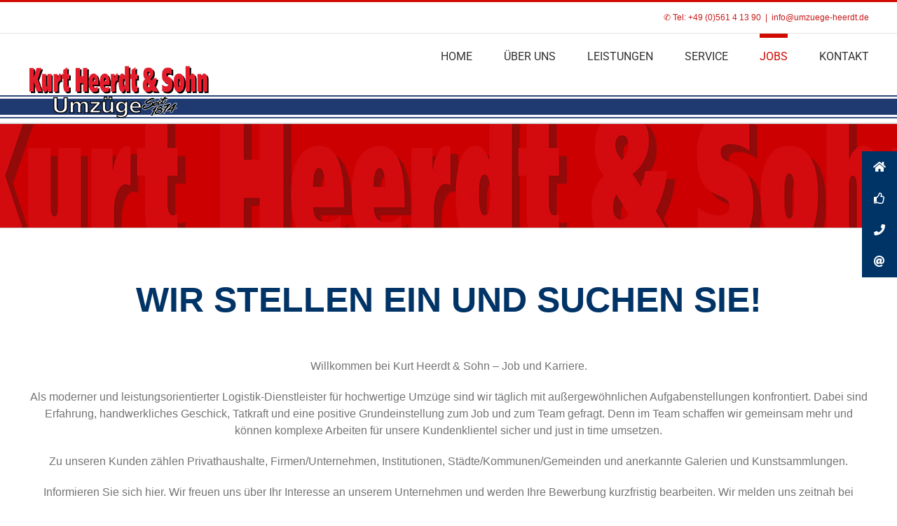

--- FILE ---
content_type: text/html; charset=UTF-8
request_url: https://heerdt-umzuege.de/jobs/
body_size: 18441
content:
<!DOCTYPE html><html class="avada-html-layout-wide avada-html-header-position-top" lang="de" prefix="og: http://ogp.me/ns# fb: http://ogp.me/ns/fb#"><head><meta http-equiv="X-UA-Compatible" content="IE=edge" /><meta http-equiv="Content-Type" content="text/html; charset=utf-8"/><meta name="viewport" content="width=device-width, initial-scale=1" /><meta name='robots' content='index, follow, max-image-preview:large, max-snippet:-1, max-video-preview:-1' /><link media="all" href="https://heerdt-umzuege.de/wp-content/cache/autoptimize/css/autoptimize_f5324fa8771e1fefb1affcbb311cb463.css" rel="stylesheet"><link media="screen" href="https://heerdt-umzuege.de/wp-content/cache/autoptimize/css/autoptimize_4d1bfe32c3457b39c53b36b2db0e4ac0.css" rel="stylesheet"><title>Jobs in unserem Umzugsunternehmen Kurt Heerdt &amp; Sohn</title><meta name="description" content="Jobs und aktuelle Stellenangebote: Möbelträger, Möbelpacker, Fahrer (m/w). Wir suchen zuverlässige Mitarbeiter zur Verstärkung unseres Teams." /><link rel="canonical" href="https://neu.heerdt-umzuege.de/jobs/" /><meta property="og:locale" content="de_DE" /><meta property="og:type" content="article" /><meta property="og:title" content="Jobs in unserem Umzugsunternehmen Kurt Heerdt &amp; Sohn" /><meta property="og:description" content="Jobs und aktuelle Stellenangebote: Möbelträger, Möbelpacker, Fahrer (m/w). Wir suchen zuverlässige Mitarbeiter zur Verstärkung unseres Teams." /><meta property="og:url" content="https://neu.heerdt-umzuege.de/jobs/" /><meta property="og:site_name" content="Kurt Heerdt &amp; Sohn" /><meta property="article:modified_time" content="2023-10-26T08:45:09+00:00" /><meta name="twitter:card" content="summary_large_image" /><meta name="twitter:label1" content="Geschätzte Lesezeit" /><meta name="twitter:data1" content="5 Minuten" /> <script type="application/ld+json" class="yoast-schema-graph">{"@context":"https://schema.org","@graph":[{"@type":"WebPage","@id":"https://neu.heerdt-umzuege.de/jobs/","url":"https://neu.heerdt-umzuege.de/jobs/","name":"Jobs in unserem Umzugsunternehmen Kurt Heerdt & Sohn","isPartOf":{"@id":"https://heerdt-umzuege.de/#website"},"datePublished":"2017-01-18T09:23:24+00:00","dateModified":"2023-10-26T08:45:09+00:00","description":"Jobs und aktuelle Stellenangebote: Möbelträger, Möbelpacker, Fahrer (m/w). Wir suchen zuverlässige Mitarbeiter zur Verstärkung unseres Teams.","breadcrumb":{"@id":"https://neu.heerdt-umzuege.de/jobs/#breadcrumb"},"inLanguage":"de","potentialAction":[{"@type":"ReadAction","target":["https://neu.heerdt-umzuege.de/jobs/"]}]},{"@type":"BreadcrumbList","@id":"https://neu.heerdt-umzuege.de/jobs/#breadcrumb","itemListElement":[{"@type":"ListItem","position":1,"name":"Startseite","item":"https://heerdt-umzuege.de/"},{"@type":"ListItem","position":2,"name":"Jobs"}]},{"@type":"WebSite","@id":"https://heerdt-umzuege.de/#website","url":"https://heerdt-umzuege.de/","name":"Kurt Heerdt &amp; Sohn","description":"Umzüge seit 1874","potentialAction":[{"@type":"SearchAction","target":{"@type":"EntryPoint","urlTemplate":"https://heerdt-umzuege.de/?s={search_term_string}"},"query-input":{"@type":"PropertyValueSpecification","valueRequired":true,"valueName":"search_term_string"}}],"inLanguage":"de"}]}</script> <link rel='dns-prefetch' href='//www.googletagmanager.com' /><link rel='dns-prefetch' href='//cdnjs.cloudflare.com' /><link rel="alternate" type="application/rss+xml" title="Kurt Heerdt &amp; Sohn &raquo; Feed" href="https://heerdt-umzuege.de/feed/" /><link rel="alternate" type="application/rss+xml" title="Kurt Heerdt &amp; Sohn &raquo; Kommentar-Feed" href="https://heerdt-umzuege.de/comments/feed/" /><link rel="shortcut icon" href="https://heerdt-umzuege.de/wp-content/uploads/2023/10/Favicon-Heerdt.jpg" type="image/x-icon" /><link rel="alternate" title="oEmbed (JSON)" type="application/json+oembed" href="https://heerdt-umzuege.de/wp-json/oembed/1.0/embed?url=https%3A%2F%2Fheerdt-umzuege.de%2Fjobs%2F" /><link rel="alternate" title="oEmbed (XML)" type="text/xml+oembed" href="https://heerdt-umzuege.de/wp-json/oembed/1.0/embed?url=https%3A%2F%2Fheerdt-umzuege.de%2Fjobs%2F&#038;format=xml" /><meta property="og:title" content="Jobs"/><meta property="og:type" content="article"/><meta property="og:url" content="https://heerdt-umzuege.de/jobs/"/><meta property="og:site_name" content="Kurt Heerdt &amp; Sohn"/><meta property="og:description" content="WIR STELLEN EIN UND SUCHEN SIE! 
Willkommen bei Kurt Heerdt &amp; Sohn - Job und Karriere.
Als moderner und leistungsorientierter Logistik-Dienstleister für hochwertige Umzüge sind wir täglich mit außergewöhnlichen Aufgabenstellungen konfrontiert. Dabei sind Erfahrung, handwerkliches Geschick, Tatkraft und eine positive Grundeinstellung zum Job und zum Team gefragt. Denn"/><meta property="og:image" content="https://heerdt-umzuege.de/wp-content/uploads/2018/02/logo-1.png"/><link rel='stylesheet' id='sow-image-default-15be6fc1a39e-css' href='https://heerdt-umzuege.de/wp-content/cache/autoptimize/css/autoptimize_single_4a38e7a6b93556cd390b81802674da0f.css?ver=6.9' type='text/css' media='all' /><link rel='stylesheet' id='ssb-fontawesome-frontend-css' href='https://cdnjs.cloudflare.com/ajax/libs/font-awesome/6.7.2/css/all.min.css?ver=6.7.2' type='text/css' media='all' /><link rel='stylesheet' id='borlabs-cookie-custom-css' href='https://heerdt-umzuege.de/wp-content/cache/autoptimize/css/autoptimize_single_f52680feaadfc2ad25d81c2f1c5af157.css?ver=3.3.23-73' type='text/css' media='all' /><link rel='stylesheet' id='fusion-dynamic-css-css' href='https://heerdt-umzuege.de/wp-content/uploads/fusion-styles/e619285c30391cd0e592b0f495ee0d5b.min.css?ver=3.11.1' type='text/css' media='all' /> <script type="text/javascript" src="https://heerdt-umzuege.de/wp-includes/js/jquery/jquery.min.js?ver=3.7.1" id="jquery-core-js"></script> <script data-no-optimize="1" data-no-minify="1" data-cfasync="false" type="text/javascript" src="https://heerdt-umzuege.de/wp-content/cache/autoptimize/js/autoptimize_single_b5287b2fe53d0f6e5ce851b71e2c63a6.js?ver=3.3.23-77" id="borlabs-cookie-config-js"></script> <script data-no-optimize="1" data-no-minify="1" data-cfasync="false" type="text/javascript" id="borlabs-cookie-config-js-after">document.addEventListener("DOMContentLoaded", function() {
    const borlabsCookieBoxElement = document.getElementById("BorlabsCookieBox");
    if (borlabsCookieBoxElement && borlabsCookieBoxElement.parentNode !== document.body) {
      document.body.appendChild(borlabsCookieBoxElement);
    }
    const borlabsCookieWidgetElement = document.getElementById("BorlabsCookieWidget");
    if (borlabsCookieWidgetElement && borlabsCookieWidgetElement.parentNode !== document.body) {
      document.body.appendChild(borlabsCookieWidgetElement);
    }
});
//# sourceURL=borlabs-cookie-config-js-after</script> <script data-no-optimize="1" data-no-minify="1" data-cfasync="false" type="text/javascript" src="https://heerdt-umzuege.de/wp-content/plugins/borlabs-cookie/assets/javascript/borlabs-cookie-prioritize.min.js?ver=3.3.23" id="borlabs-cookie-prioritize-js"></script> <script data-borlabs-cookie-script-blocker-handle="google_gtagjs" data-borlabs-cookie-script-blocker-id="site-kit-analytics" type="text/template" data-borlabs-cookie-script-blocker-src="https://www.googletagmanager.com/gtag/js?id=GT-K4LNHGCJ" id="google_gtagjs-js"></script><script data-borlabs-cookie-script-blocker-handle="google_gtagjs" data-borlabs-cookie-script-blocker-id="site-kit-analytics" type="text/template" id="google_gtagjs-js-after">window.dataLayer = window.dataLayer || [];function gtag(){dataLayer.push(arguments);}
gtag("set","linker",{"domains":["heerdt-umzuege.de"]});
gtag("js", new Date());
gtag("set", "developer_id.dZTNiMT", true);
gtag("config", "GT-K4LNHGCJ");
 window._googlesitekit = window._googlesitekit || {}; window._googlesitekit.throttledEvents = []; window._googlesitekit.gtagEvent = (name, data) => { var key = JSON.stringify( { name, data } ); if ( !! window._googlesitekit.throttledEvents[ key ] ) { return; } window._googlesitekit.throttledEvents[ key ] = true; setTimeout( () => { delete window._googlesitekit.throttledEvents[ key ]; }, 5 ); gtag( "event", name, { ...data, event_source: "site-kit" } ); }; 
//# sourceURL=google_gtagjs-js-after</script><link rel="https://api.w.org/" href="https://heerdt-umzuege.de/wp-json/" /><link rel="alternate" title="JSON" type="application/json" href="https://heerdt-umzuege.de/wp-json/wp/v2/pages/33" /><link rel="EditURI" type="application/rsd+xml" title="RSD" href="https://heerdt-umzuege.de/xmlrpc.php?rsd" /><meta name="generator" content="WordPress 6.9" /><link rel='shortlink' href='https://heerdt-umzuege.de/?p=33' /><meta name="generator" content="Site Kit by Google 1.165.0" /><script>(function() {
    window.brlbsAvadaConsentGiven = new Set();
    window.fusionGetConsent = window.fusionGetConsent || function (service) {
        return window.brlbsAvadaConsentGiven.has(service);
    }
})();</script><script data-borlabs-cookie-script-blocker-ignore>if ('0' === '1' && ('0' === '1' || '1' === '1')) {
    window['gtag_enable_tcf_support'] = true;
}
window.dataLayer = window.dataLayer || [];
if (typeof gtag !== 'function') {
    function gtag() {
        dataLayer.push(arguments);
    }
}
gtag('set', 'developer_id.dYjRjMm', true);
if ('0' === '1' || '1' === '1') {
    if (window.BorlabsCookieGoogleConsentModeDefaultSet !== true) {
        let getCookieValue = function (name) {
            return document.cookie.match('(^|;)\\s*' + name + '\\s*=\\s*([^;]+)')?.pop() || '';
        };
        let cookieValue = getCookieValue('borlabs-cookie-gcs');
        let consentsFromCookie = {};
        if (cookieValue !== '') {
            consentsFromCookie = JSON.parse(decodeURIComponent(cookieValue));
        }
        let defaultValues = {
            'ad_storage': 'denied',
            'ad_user_data': 'denied',
            'ad_personalization': 'denied',
            'analytics_storage': 'denied',
            'functionality_storage': 'denied',
            'personalization_storage': 'denied',
            'security_storage': 'denied',
            'wait_for_update': 500,
        };
        gtag('consent', 'default', { ...defaultValues, ...consentsFromCookie });
    }
    window.BorlabsCookieGoogleConsentModeDefaultSet = true;
    let borlabsCookieConsentChangeHandler = function () {
        window.dataLayer = window.dataLayer || [];
        if (typeof gtag !== 'function') { function gtag(){dataLayer.push(arguments);} }

        let getCookieValue = function (name) {
            return document.cookie.match('(^|;)\\s*' + name + '\\s*=\\s*([^;]+)')?.pop() || '';
        };
        let cookieValue = getCookieValue('borlabs-cookie-gcs');
        let consentsFromCookie = {};
        if (cookieValue !== '') {
            consentsFromCookie = JSON.parse(decodeURIComponent(cookieValue));
        }

        consentsFromCookie.analytics_storage = BorlabsCookie.Consents.hasConsent('google-analytics') ? 'granted' : 'denied';

        BorlabsCookie.CookieLibrary.setCookie(
            'borlabs-cookie-gcs',
            JSON.stringify(consentsFromCookie),
            BorlabsCookie.Settings.automaticCookieDomainAndPath.value ? '' : BorlabsCookie.Settings.cookieDomain.value,
            BorlabsCookie.Settings.cookiePath.value,
            BorlabsCookie.Cookie.getPluginCookie().expires,
            BorlabsCookie.Settings.cookieSecure.value,
            BorlabsCookie.Settings.cookieSameSite.value
        );
    }
    document.addEventListener('borlabs-cookie-consent-saved', borlabsCookieConsentChangeHandler);
    document.addEventListener('borlabs-cookie-handle-unblock', borlabsCookieConsentChangeHandler);
}
if ('0' === '1') {
    gtag("js", new Date());
    gtag("config", "G-QR1CVE149D", {"anonymize_ip": true});

    (function (w, d, s, i) {
        var f = d.getElementsByTagName(s)[0],
            j = d.createElement(s);
        j.async = true;
        j.src =
            "https://www.googletagmanager.com/gtag/js?id=" + i;
        f.parentNode.insertBefore(j, f);
    })(window, document, "script", "G-QR1CVE149D");
}</script><script data-no-optimize="1" data-no-minify="1" data-cfasync="false" data-borlabs-cookie-script-blocker-ignore>if ('{{ iab-tcf-enabled }}' === '1' && ('0' === '1' || '1' === '1')) {
    window['gtag_enable_tcf_support'] = true;
}
window.dataLayer = window.dataLayer || [];
if (typeof gtag !== 'function') {
    function gtag() {
        dataLayer.push(arguments);
    }
}
gtag('set', 'developer_id.dYjRjMm', true);
if ('0' === '1' || '1' === '1') {
    if (window.BorlabsCookieGoogleConsentModeDefaultSet !== true) {
        let getCookieValue = function (name) {
            return document.cookie.match('(^|;)\\s*' + name + '\\s*=\\s*([^;]+)')?.pop() || '';
        };
        let cookieValue = getCookieValue('borlabs-cookie-gcs');
        let consentsFromCookie = {};
        if (cookieValue !== '') {
            consentsFromCookie = JSON.parse(decodeURIComponent(cookieValue));
        }
        let defaultValues = {
            'ad_storage': 'denied',
            'ad_user_data': 'denied',
            'ad_personalization': 'denied',
            'analytics_storage': 'denied',
            'functionality_storage': 'denied',
            'personalization_storage': 'denied',
            'security_storage': 'denied',
            'wait_for_update': 500,
        };
        gtag('consent', 'default', { ...defaultValues, ...consentsFromCookie });
    }
    window.BorlabsCookieGoogleConsentModeDefaultSet = true;
    let borlabsCookieConsentChangeHandler = function () {
        window.dataLayer = window.dataLayer || [];
        if (typeof gtag !== 'function') { function gtag(){dataLayer.push(arguments);} }

        let getCookieValue = function (name) {
            return document.cookie.match('(^|;)\\s*' + name + '\\s*=\\s*([^;]+)')?.pop() || '';
        };
        let cookieValue = getCookieValue('borlabs-cookie-gcs');
        let consentsFromCookie = {};
        if (cookieValue !== '') {
            consentsFromCookie = JSON.parse(decodeURIComponent(cookieValue));
        }

        consentsFromCookie.analytics_storage = BorlabsCookie.Consents.hasConsent('google-analytics-site-kit') ? 'granted' : 'denied';

        BorlabsCookie.CookieLibrary.setCookie(
            'borlabs-cookie-gcs',
            JSON.stringify(consentsFromCookie),
            BorlabsCookie.Settings.automaticCookieDomainAndPath.value ? '' : BorlabsCookie.Settings.cookieDomain.value,
            BorlabsCookie.Settings.cookiePath.value,
            BorlabsCookie.Cookie.getPluginCookie().expires,
            BorlabsCookie.Settings.cookieSecure.value,
            BorlabsCookie.Settings.cookieSameSite.value
        );
    }
    document.addEventListener('borlabs-cookie-consent-saved', borlabsCookieConsentChangeHandler);
    document.addEventListener('borlabs-cookie-handle-unblock', borlabsCookieConsentChangeHandler);
}
if ('0' === '1') {
    document.addEventListener('borlabs-cookie-after-init', function () {
		window.BorlabsCookie.Unblock.unblockScriptBlockerId('site-kit-analytics');
	});
}</script> <script>(()=>{var o=[],i={};["on","off","toggle","show"].forEach((l=>{i[l]=function(){o.push([l,arguments])}})),window.Boxzilla=i,window.boxzilla_queue=o})();</script><meta name="generator" content="Powered by Slider Revolution 6.6.14 - responsive, Mobile-Friendly Slider Plugin for WordPress with comfortable drag and drop interface." /> <script type="text/javascript">var doc = document.documentElement;
			doc.setAttribute( 'data-useragent', navigator.userAgent );</script> </head><body class="wp-singular page-template-default page page-id-33 wp-theme-Avada fusion-image-hovers fusion-pagination-sizing fusion-button_type-flat fusion-button_span-yes fusion-button_gradient-linear avada-image-rollover-circle-yes avada-image-rollover-yes avada-image-rollover-direction-left fusion-has-button-gradient fusion-body ltr fusion-sticky-header no-tablet-sticky-header no-mobile-sticky-header no-mobile-slidingbar no-desktop-totop no-mobile-totop avada-has-rev-slider-styles fusion-disable-outline fusion-sub-menu-fade mobile-logo-pos-left layout-wide-mode avada-has-boxed-modal-shadow-none layout-scroll-offset-full avada-has-zero-margin-offset-top fusion-top-header menu-text-align-center mobile-menu-design-modern fusion-show-pagination-text fusion-header-layout-v2 avada-responsive avada-footer-fx-none avada-menu-highlight-style-bar fusion-search-form-classic fusion-main-menu-search-dropdown fusion-avatar-square avada-sticky-shrinkage avada-dropdown-styles avada-blog-layout-large avada-blog-archive-layout-large avada-header-shadow-no avada-menu-icon-position-left avada-has-megamenu-shadow avada-has-mainmenu-dropdown-divider avada-has-breadcrumb-mobile-hidden avada-has-titlebar-bar_and_content avada-has-footer-widget-bg-image avada-has-header-bg-image avada-header-bg-repeat-x avada-has-pagination-padding avada-flyout-menu-direction-fade avada-ec-views-v1" data-awb-post-id="33"> <a class="skip-link screen-reader-text" href="#content">Zum Inhalt springen</a><div id="boxed-wrapper"><div id="wrapper" class="fusion-wrapper"><div id="home" style="position:relative;top:-1px;"></div><header class="fusion-header-wrapper"><div class="fusion-header-v2 fusion-logo-alignment fusion-logo-left fusion-sticky-menu- fusion-sticky-logo- fusion-mobile-logo-1  fusion-mobile-menu-design-modern"><div class="fusion-secondary-header"><div class="fusion-row"><div class="fusion-alignright"><div class="fusion-contact-info"><span class="fusion-contact-info-phone-number"><span style="color: #c81a18;">✆ Tel: +49 (0)561 4 13 90</span></span><span class="fusion-header-separator">|</span><span class="fusion-contact-info-email-address"><a href="mailto:i&#110;&#102;o&#64;um&#122;uege-&#104;ee&#114;d&#116;&#46;&#100;e">i&#110;&#102;o&#64;um&#122;uege-&#104;ee&#114;d&#116;&#46;&#100;e</a></span></div></div></div></div><div class="fusion-header-sticky-height"></div><div class="fusion-header"><div class="fusion-row"><div class="fusion-logo" data-margin-top="31px" data-margin-bottom="1px" data-margin-left="0px" data-margin-right="0px"> <a class="fusion-logo-link"  href="https://heerdt-umzuege.de/" > <img src="https://heerdt-umzuege.de/wp-content/uploads/2018/02/logo-1.png" srcset="https://heerdt-umzuege.de/wp-content/uploads/2018/02/logo-1.png 1x" width="260" height="95" alt="Kurt Heerdt &amp; Sohn Logo" data-retina_logo_url="" class="fusion-standard-logo" /> <img src="https://heerdt-umzuege.de/wp-content/uploads/2018/02/logo_mobile.png" srcset="https://heerdt-umzuege.de/wp-content/uploads/2018/02/logo_mobile.png 1x" width="260" height="100" alt="Kurt Heerdt &amp; Sohn Logo" data-retina_logo_url="" class="fusion-mobile-logo" /> </a></div><nav class="fusion-main-menu" aria-label="Hauptmenü"><ul id="menu-main-menue" class="fusion-menu"><li  id="menu-item-3202"  class="menu-item menu-item-type-post_type menu-item-object-page menu-item-home menu-item-3202"  data-item-id="3202"><a  href="https://heerdt-umzuege.de/" class="fusion-bar-highlight"><span class="menu-text">HOME</span></a></li><li  id="menu-item-2495"  class="menu-item menu-item-type-custom menu-item-object-custom menu-item-has-children menu-item-2495 fusion-dropdown-menu"  data-item-id="2495"><a  href="#" class="fusion-bar-highlight"><span class="menu-text">ÜBER UNS</span></a><ul class="sub-menu"><li  id="menu-item-2494"  class="menu-item menu-item-type-post_type menu-item-object-page menu-item-2494 fusion-dropdown-submenu" ><a  href="https://heerdt-umzuege.de/unternehmen/" class="fusion-bar-highlight"><span>UNTERNEHMEN</span></a></li><li  id="menu-item-334"  class="menu-item menu-item-type-post_type menu-item-object-page menu-item-334 fusion-dropdown-submenu" ><a  href="https://heerdt-umzuege.de/fuhrpark/" class="fusion-bar-highlight"><span>Fuhrpark</span></a></li></ul></li><li  id="menu-item-390"  class="menu-item menu-item-type-custom menu-item-object-custom menu-item-has-children menu-item-390 fusion-dropdown-menu"  data-item-id="390"><a  href="#" class="fusion-bar-highlight"><span class="menu-text">LEISTUNGEN</span></a><ul class="sub-menu"><li  id="menu-item-3168"  class="menu-item menu-item-type-post_type menu-item-object-page menu-item-has-children menu-item-3168 fusion-dropdown-submenu" ><a  href="https://heerdt-umzuege.de/privatumzuege/" class="fusion-bar-highlight"><span>Privatumzüge</span></a><ul class="sub-menu"><li  id="menu-item-2074"  class="menu-item menu-item-type-post_type menu-item-object-page menu-item-2074" ><a  href="https://heerdt-umzuege.de/standard-paket/" class="fusion-bar-highlight"><span>Standard-Paket</span></a></li><li  id="menu-item-2077"  class="menu-item menu-item-type-post_type menu-item-object-page menu-item-2077" ><a  href="https://heerdt-umzuege.de/classic-paket/" class="fusion-bar-highlight"><span>Classic-Paket</span></a></li><li  id="menu-item-2076"  class="menu-item menu-item-type-post_type menu-item-object-page menu-item-2076" ><a  href="https://heerdt-umzuege.de/classic-paket-2/" class="fusion-bar-highlight"><span>Classic+ Paket</span></a></li><li  id="menu-item-2075"  class="menu-item menu-item-type-post_type menu-item-object-page menu-item-2075" ><a  href="https://heerdt-umzuege.de/comfort-paket/" class="fusion-bar-highlight"><span>Comfort Paket</span></a></li></ul></li><li  id="menu-item-324"  class="menu-item menu-item-type-post_type menu-item-object-page menu-item-324 fusion-dropdown-submenu" ><a  href="https://heerdt-umzuege.de/firmenumzuege/" class="fusion-bar-highlight"><span>Firmenumzüge</span></a></li><li  id="menu-item-325"  class="menu-item menu-item-type-post_type menu-item-object-page menu-item-325 fusion-dropdown-submenu" ><a  href="https://heerdt-umzuege.de/spezialumzuege/" class="fusion-bar-highlight"><span>Spezialumzüge</span></a></li><li  id="menu-item-326"  class="menu-item menu-item-type-post_type menu-item-object-page menu-item-326 fusion-dropdown-submenu" ><a  href="https://heerdt-umzuege.de/kunsttransporte/" class="fusion-bar-highlight"><span>Kunst-Transporte</span></a></li><li  id="menu-item-328"  class="menu-item menu-item-type-post_type menu-item-object-page menu-item-328 fusion-dropdown-submenu" ><a  href="https://heerdt-umzuege.de/einlagerung/" class="fusion-bar-highlight"><span>Einlagerung/Lager</span></a></li></ul></li><li  id="menu-item-2395"  class="menu-item menu-item-type-custom menu-item-object-custom menu-item-has-children menu-item-2395 fusion-dropdown-menu"  data-item-id="2395"><a  href="#" class="fusion-bar-highlight"><span class="menu-text">SERVICE</span></a><ul class="sub-menu"><li  id="menu-item-2374"  class="menu-item menu-item-type-post_type menu-item-object-page menu-item-2374 fusion-dropdown-submenu" ><a  href="https://heerdt-umzuege.de/handwerker-service/" class="fusion-bar-highlight"><span>Handwerker-Service</span></a></li><li  id="menu-item-2389"  class="menu-item menu-item-type-post_type menu-item-object-page menu-item-2389 fusion-dropdown-submenu" ><a  href="https://heerdt-umzuege.de/entsorgung/" class="fusion-bar-highlight"><span>Entsorgungen</span></a></li><li  id="menu-item-2407"  class="menu-item menu-item-type-post_type menu-item-object-page menu-item-2407 fusion-dropdown-submenu" ><a  href="https://heerdt-umzuege.de/einpacken-verpacken/" class="fusion-bar-highlight"><span>Hilfsmittel / Verpacken</span></a></li></ul></li><li  id="menu-item-340"  class="menu-item menu-item-type-post_type menu-item-object-page current-menu-item page_item page-item-33 current_page_item menu-item-340"  data-item-id="340"><a  href="https://heerdt-umzuege.de/jobs/" class="fusion-bar-highlight"><span class="menu-text">JOBS</span></a></li><li  id="menu-item-341"  class="menu-item menu-item-type-post_type menu-item-object-page menu-item-341"  data-item-id="341"><a  href="https://heerdt-umzuege.de/kontakt/" class="fusion-bar-highlight"><span class="menu-text">KONTAKT</span></a></li></ul></nav><div class="fusion-mobile-navigation"><ul id="menu-main-menue-1" class="fusion-mobile-menu"><li   class="menu-item menu-item-type-post_type menu-item-object-page menu-item-home menu-item-3202"  data-item-id="3202"><a  href="https://heerdt-umzuege.de/" class="fusion-bar-highlight"><span class="menu-text">HOME</span></a></li><li   class="menu-item menu-item-type-custom menu-item-object-custom menu-item-has-children menu-item-2495 fusion-dropdown-menu"  data-item-id="2495"><a  href="#" class="fusion-bar-highlight"><span class="menu-text">ÜBER UNS</span></a><ul class="sub-menu"><li   class="menu-item menu-item-type-post_type menu-item-object-page menu-item-2494 fusion-dropdown-submenu" ><a  href="https://heerdt-umzuege.de/unternehmen/" class="fusion-bar-highlight"><span>UNTERNEHMEN</span></a></li><li   class="menu-item menu-item-type-post_type menu-item-object-page menu-item-334 fusion-dropdown-submenu" ><a  href="https://heerdt-umzuege.de/fuhrpark/" class="fusion-bar-highlight"><span>Fuhrpark</span></a></li></ul></li><li   class="menu-item menu-item-type-custom menu-item-object-custom menu-item-has-children menu-item-390 fusion-dropdown-menu"  data-item-id="390"><a  href="#" class="fusion-bar-highlight"><span class="menu-text">LEISTUNGEN</span></a><ul class="sub-menu"><li   class="menu-item menu-item-type-post_type menu-item-object-page menu-item-has-children menu-item-3168 fusion-dropdown-submenu" ><a  href="https://heerdt-umzuege.de/privatumzuege/" class="fusion-bar-highlight"><span>Privatumzüge</span></a><ul class="sub-menu"><li   class="menu-item menu-item-type-post_type menu-item-object-page menu-item-2074" ><a  href="https://heerdt-umzuege.de/standard-paket/" class="fusion-bar-highlight"><span>Standard-Paket</span></a></li><li   class="menu-item menu-item-type-post_type menu-item-object-page menu-item-2077" ><a  href="https://heerdt-umzuege.de/classic-paket/" class="fusion-bar-highlight"><span>Classic-Paket</span></a></li><li   class="menu-item menu-item-type-post_type menu-item-object-page menu-item-2076" ><a  href="https://heerdt-umzuege.de/classic-paket-2/" class="fusion-bar-highlight"><span>Classic+ Paket</span></a></li><li   class="menu-item menu-item-type-post_type menu-item-object-page menu-item-2075" ><a  href="https://heerdt-umzuege.de/comfort-paket/" class="fusion-bar-highlight"><span>Comfort Paket</span></a></li></ul></li><li   class="menu-item menu-item-type-post_type menu-item-object-page menu-item-324 fusion-dropdown-submenu" ><a  href="https://heerdt-umzuege.de/firmenumzuege/" class="fusion-bar-highlight"><span>Firmenumzüge</span></a></li><li   class="menu-item menu-item-type-post_type menu-item-object-page menu-item-325 fusion-dropdown-submenu" ><a  href="https://heerdt-umzuege.de/spezialumzuege/" class="fusion-bar-highlight"><span>Spezialumzüge</span></a></li><li   class="menu-item menu-item-type-post_type menu-item-object-page menu-item-326 fusion-dropdown-submenu" ><a  href="https://heerdt-umzuege.de/kunsttransporte/" class="fusion-bar-highlight"><span>Kunst-Transporte</span></a></li><li   class="menu-item menu-item-type-post_type menu-item-object-page menu-item-328 fusion-dropdown-submenu" ><a  href="https://heerdt-umzuege.de/einlagerung/" class="fusion-bar-highlight"><span>Einlagerung/Lager</span></a></li></ul></li><li   class="menu-item menu-item-type-custom menu-item-object-custom menu-item-has-children menu-item-2395 fusion-dropdown-menu"  data-item-id="2395"><a  href="#" class="fusion-bar-highlight"><span class="menu-text">SERVICE</span></a><ul class="sub-menu"><li   class="menu-item menu-item-type-post_type menu-item-object-page menu-item-2374 fusion-dropdown-submenu" ><a  href="https://heerdt-umzuege.de/handwerker-service/" class="fusion-bar-highlight"><span>Handwerker-Service</span></a></li><li   class="menu-item menu-item-type-post_type menu-item-object-page menu-item-2389 fusion-dropdown-submenu" ><a  href="https://heerdt-umzuege.de/entsorgung/" class="fusion-bar-highlight"><span>Entsorgungen</span></a></li><li   class="menu-item menu-item-type-post_type menu-item-object-page menu-item-2407 fusion-dropdown-submenu" ><a  href="https://heerdt-umzuege.de/einpacken-verpacken/" class="fusion-bar-highlight"><span>Hilfsmittel / Verpacken</span></a></li></ul></li><li   class="menu-item menu-item-type-post_type menu-item-object-page current-menu-item page_item page-item-33 current_page_item menu-item-340"  data-item-id="340"><a  href="https://heerdt-umzuege.de/jobs/" class="fusion-bar-highlight"><span class="menu-text">JOBS</span></a></li><li   class="menu-item menu-item-type-post_type menu-item-object-page menu-item-341"  data-item-id="341"><a  href="https://heerdt-umzuege.de/kontakt/" class="fusion-bar-highlight"><span class="menu-text">KONTAKT</span></a></li></ul></div><div class="fusion-mobile-menu-icons"> <a href="#" class="fusion-icon awb-icon-bars" aria-label="Toggle mobile menu" aria-expanded="false"></a></div><nav class="fusion-mobile-nav-holder fusion-mobile-menu-text-align-left" aria-label="Main Menu Mobile"></nav></div></div></div><div class="fusion-clearfix"></div></header><div id="sliders-container" class="fusion-slider-visibility"></div><section class="avada-page-titlebar-wrapper" aria-label="Kopfzeilen-Container"><div class="fusion-page-title-bar fusion-page-title-bar-breadcrumbs fusion-page-title-bar-left"><div class="fusion-page-title-row"><div class="fusion-page-title-wrapper"><div class="fusion-page-title-captions"></div></div></div></div></section><main id="main" class="clearfix "><div class="fusion-row" style=""><section id="content" style="width: 100%;"><div id="post-33" class="post-33 page type-page status-publish hentry"> <span class="entry-title rich-snippet-hidden">Jobs</span><span class="vcard rich-snippet-hidden"><span class="fn"><a href="" title="Beiträge von Daniel Atlija" rel="author">Daniel Atlija</a></span></span><span class="updated rich-snippet-hidden">2023-10-26T08:45:09+00:00</span><div class="post-content"><div class="fusion-fullwidth fullwidth-box fusion-builder-row-1 nonhundred-percent-fullwidth non-hundred-percent-height-scrolling" style="--awb-background-position:left top;--awb-border-sizes-top:0px;--awb-border-sizes-bottom:0px;--awb-border-sizes-left:0px;--awb-border-sizes-right:0px;--awb-border-radius-top-left:0px;--awb-border-radius-top-right:0px;--awb-border-radius-bottom-right:0px;--awb-border-radius-bottom-left:0px;--awb-padding-top:20px;--awb-padding-bottom:20px;--awb-flex-wrap:wrap;" ><div class="fusion-builder-row fusion-row"><div class="fusion-layout-column fusion_builder_column fusion-builder-column-0 fusion_builder_column_1_1 1_1 fusion-one-full fusion-column-first fusion-column-last" style="--awb-bg-size:cover;"><div class="fusion-column-wrapper fusion-flex-column-wrapper-legacy"><div class="fusion-title title fusion-title-1 fusion-sep-none fusion-title-text fusion-title-size-one"><h1 class="fusion-title-heading title-heading-left fusion-responsive-typography-calculated" style="margin:0;--fontSize:50;line-height:1.4;"><h2 style="text-align: center;"><span style="color: #003366;">WIR STELLEN EIN UND SUCHEN SIE!</span></h2></h1></div><div class="fusion-text fusion-text-1"><p style="text-align: center;">Willkommen bei Kurt Heerdt &amp; Sohn &#8211; Job und Karriere.</p><p style="text-align: center;">Als moderner und leistungsorientierter Logistik-Dienstleister für hochwertige Umzüge sind wir täglich mit außergewöhnlichen Aufgabenstellungen konfrontiert. Dabei sind Erfahrung, handwerkliches Geschick, Tatkraft und eine positive Grundeinstellung zum Job und zum Team gefragt. Denn im Team schaffen wir gemeinsam mehr und können komplexe Arbeiten für unsere Kundenklientel sicher und just in time umsetzen.</p><p style="text-align: center;">Zu unseren Kunden zählen Privathaushalte, Firmen/Unternehmen, Institutionen, Städte/Kommunen/Gemeinden und anerkannte Galerien und Kunstsammlungen.</p><p style="text-align: center;">Informieren Sie sich hier. Wir freuen uns über Ihr Interesse an unserem Unternehmen und werden Ihre Bewerbung kurzfristig bearbeiten. Wir melden uns zeitnah bei Ihnen. Bewerben Sie sich initiativ &#8211; auch wenn kein Stellenangebot vorliegt. Sie erhalten schnell Antwort.</p></div><div class="fusion-clearfix"></div></div></div></div></div><div class="fusion-fullwidth fullwidth-box fusion-builder-row-2 nonhundred-percent-fullwidth non-hundred-percent-height-scrolling" style="--awb-border-radius-top-left:0px;--awb-border-radius-top-right:0px;--awb-border-radius-bottom-right:0px;--awb-border-radius-bottom-left:0px;--awb-flex-wrap:wrap;" ><div class="fusion-builder-row fusion-row"><div class="fusion-layout-column fusion_builder_column fusion-builder-column-1 fusion_builder_column_1_6 1_6 fusion-one-sixth fusion-column-first" style="--awb-bg-size:cover;width:16.666666666667%;width:calc(16.666666666667% - ( ( 4% ) * 0.16666666666667 ) );margin-right: 4%;"><div class="fusion-column-wrapper fusion-column-has-shadow fusion-flex-column-wrapper-legacy"><div class="fusion-clearfix"></div></div></div><div class="fusion-layout-column fusion_builder_column fusion-builder-column-2 fusion_builder_column_2_3 2_3 fusion-two-third fusion-column-last" style="--awb-bg-size:cover;width:66.666666666667%;width:calc(66.666666666667% - ( ( 4% ) * 0.66666666666667 ) );"><div class="fusion-column-wrapper fusion-column-has-shadow fusion-flex-column-wrapper-legacy"><div class="accordian fusion-accordian" style="--awb-border-size:1px;--awb-icon-size:20px;--awb-content-font-size:16px;--awb-icon-alignment:right;--awb-hover-color:#f9f9f9;--awb-border-color:#cccccc;--awb-background-color:#ffffff;--awb-divider-color:#e0dede;--awb-divider-hover-color:#e0dede;--awb-icon-color:#ffffff;--awb-title-color:#333333;--awb-content-color:#747474;--awb-icon-box-color:#333333;--awb-toggle-hover-accent-color:#e10707;--awb-title-font-family:&quot;Roboto&quot;;--awb-title-font-weight:700;--awb-title-font-style:normal;--awb-title-font-size:25px;--awb-content-font-family:&quot;Roboto&quot;;--awb-content-font-style:normal;--awb-content-font-weight:300;"><div class="panel-group fusion-toggle-icon-right fusion-toggle-icon-boxed" id="accordion-33-1"><div class="fusion-panel panel-default panel-9c3590571dcbb539b fusion-toggle-no-divider fusion-toggle-boxed-mode"><div class="panel-heading"><h4 class="panel-title toggle" id="toggle_9c3590571dcbb539b"><a aria-expanded="false" aria-controls="9c3590571dcbb539b" role="button" data-toggle="collapse" data-parent="#accordion-33-1" data-target="#9c3590571dcbb539b" href="#9c3590571dcbb539b"><span class="fusion-toggle-icon-wrapper" aria-hidden="true"><i class="fa-fusion-box active-icon awb-icon-minus" aria-hidden="true"></i><i class="fa-fusion-box inactive-icon awb-icon-plus" aria-hidden="true"></i></span><span class="fusion-toggle-heading">Kraftfahrer (m/w/d) - C/CE Kennzahl 95</span></a></h4></div><div id="9c3590571dcbb539b" class="panel-collapse collapse " aria-labelledby="toggle_9c3590571dcbb539b"><div class="panel-body toggle-content fusion-clearfix"><div class="fusion-image-element in-legacy-container" style="--awb-caption-title-font-family:var(--h2_typography-font-family);--awb-caption-title-font-weight:var(--h2_typography-font-weight);--awb-caption-title-font-style:var(--h2_typography-font-style);--awb-caption-title-size:var(--h2_typography-font-size);--awb-caption-title-transform:var(--h2_typography-text-transform);--awb-caption-title-line-height:var(--h2_typography-line-height);--awb-caption-title-letter-spacing:var(--h2_typography-letter-spacing);"><span class=" fusion-imageframe imageframe-none imageframe-1 hover-type-zoomin"><img fetchpriority="high" decoding="async" width="1920" height="620" alt="LKW Zug Kurt Heerdt &amp; Sohn" title="LKW-Zug-mit-Wechselbrücken-bestückt" src="https://heerdt-umzuege.de/wp-content/uploads/2019/05/LKW-Zug-mit-Wechselbrücken-bestückt.jpg" class="img-responsive wp-image-1802" srcset="https://heerdt-umzuege.de/wp-content/uploads/2019/05/LKW-Zug-mit-Wechselbrücken-bestückt-200x65.jpg 200w, https://heerdt-umzuege.de/wp-content/uploads/2019/05/LKW-Zug-mit-Wechselbrücken-bestückt-400x129.jpg 400w, https://heerdt-umzuege.de/wp-content/uploads/2019/05/LKW-Zug-mit-Wechselbrücken-bestückt-600x194.jpg 600w, https://heerdt-umzuege.de/wp-content/uploads/2019/05/LKW-Zug-mit-Wechselbrücken-bestückt-800x258.jpg 800w, https://heerdt-umzuege.de/wp-content/uploads/2019/05/LKW-Zug-mit-Wechselbrücken-bestückt-1200x388.jpg 1200w, https://heerdt-umzuege.de/wp-content/uploads/2019/05/LKW-Zug-mit-Wechselbrücken-bestückt.jpg 1920w" sizes="(max-width: 800px) 100vw, 800px" /></span></div><h1><span style="color: #000080; font-size: 24pt;">STEIGEN SIE EIN!</span></h1><h4>Kommen Sie in ein erfolgreiches Team als<br /> Kraftfahrer C/CE (m/w/d) im Nah- und Fernverkehr.</h4><p class="p1"><span style="color: #000080;"><strong>Ihre Aufgaben und Verantwortung:</strong></span></p><p class="p1">• Transport von Gütern und Exponaten im Stückgutbereich mit Anhängerbetrieb und Wechselbrücken.<br /> • Überwachung und tatkräftiges Anfassen beim Be- und Entladen sowie Sicherung der Ladung<br /> • Unterstützung des Teams durch Hilfestellung beim Möbeltransport und -aufbau.<br /> • Freundlicher und fachkundiger Umgang mit unseren Kunden.</p><div class="fusion-sep-clear"></div><div class="fusion-separator fusion-full-width-sep" style="margin-left: auto;margin-right: auto;margin-bottom:20px;width:100%;"><div class="fusion-separator-border sep-single sep-solid" style="--awb-height:20px;--awb-amount:20px;--awb-sep-color:#000080;border-color:#000080;border-top-width:1px;"></div></div><div class="fusion-sep-clear"></div><p class="p1"><span style="color: #000080;"><strong>Ihre Qualifikation:</strong></span></p><p class="p1">• Sie besitzen einen gültigen Führerschein der Klasse C/ CE mit Kennzahl 95.<br /> • Sie sind ein Teamplayer und wissen das man gemeinsam mehr bewegen kann.<br /> • Sie sind handwerklich geschickt und bringen Organisationstalent mit.<br /> • Sie sind motiviert, selbstbewusst, belastbar und durchsetzungsstark.<br /> • Sie haben ein freundliches Auftreten im Kundenkontakt und ein gepflegtes Äußeres.</p><div class="fusion-sep-clear"></div><div class="fusion-separator fusion-full-width-sep" style="margin-left: auto;margin-right: auto;margin-bottom:20px;width:100%;"><div class="fusion-separator-border sep-single sep-solid" style="--awb-height:20px;--awb-amount:20px;--awb-sep-color:#000080;border-color:#000080;border-top-width:1px;"></div></div><div class="fusion-sep-clear"></div><p class="p1"><strong><span style="color: #000080;">Das bieten wir Ihnen:</span></strong></p><p class="p1"><span class="s1">• </span>Sie sind willkommen in einem erfolgreichen, engagierten Team.<br /> • Es erwarten Sie vielseitige, herausfordernde Aufgaben und ein abwechslungsreiches Arbeitsumfeld.<br /> • Sie erhalten einen unbefristeten Arbeitsvertrag und freuen sich auf ein attraktives Gehalt.</p><div class="fusion-sep-clear"></div><div class="fusion-separator fusion-full-width-sep" style="margin-left: auto;margin-right: auto;margin-bottom:20px;width:100%;"><div class="fusion-separator-border sep-single sep-solid" style="--awb-height:20px;--awb-amount:20px;--awb-sep-color:#000080;border-color:#000080;border-top-width:1px;"></div></div><div class="fusion-sep-clear"></div><p class="p1"><span style="color: #000080;"><strong>Kontakt:</strong></span></p><p class="p1">Wir sind gespannt auf Ihre Bewerbung und freuen uns Sie kennenzulernen.</p><p class="p1">Bei Interesse senden Sie Ihre vollständigen Bewerbungsunterlagen einschl. Ihrer Gehaltsvorstellungen und möglichem Eintrittsdatum per<br /> <span class="s1">E-Mail an: </span><a href="mailto:kdheerdt@t-online.de" target="_blank" rel="noopener noreferrer"><span style="color: #000080; font-size: 14pt;"><strong>kdherrdt(at)t-online.de</strong></span></a> oder rufen Sie uns ganz einfach an<br /> <span class="s1">Telefon:     </span><span style="color: #000080;"><strong><span style="font-size: 14pt;">+49 (0) 561-4 13 90 </span></strong></span>oder senden Sie Ihre Bewerbung an folgende Adresse:</p><p><strong>Kurt Heerdt &amp; Sohn | z.Hd. Torsten Heerdt | Am Küppel 3 | 34132 Kassel</strong>.</p></div></div></div><div class="fusion-panel panel-default panel-bbffa93edf6393d47 fusion-toggle-no-divider fusion-toggle-boxed-mode"><div class="panel-heading"><h4 class="panel-title toggle" id="toggle_bbffa93edf6393d47"><a aria-expanded="false" aria-controls="bbffa93edf6393d47" role="button" data-toggle="collapse" data-parent="#accordion-33-1" data-target="#bbffa93edf6393d47" href="#bbffa93edf6393d47"><span class="fusion-toggle-icon-wrapper" aria-hidden="true"><i class="fa-fusion-box active-icon awb-icon-minus" aria-hidden="true"></i><i class="fa-fusion-box inactive-icon awb-icon-plus" aria-hidden="true"></i></span><span class="fusion-toggle-heading">Möbelträger / Möbelpacker</span></a></h4></div><div id="bbffa93edf6393d47" class="panel-collapse collapse " aria-labelledby="toggle_bbffa93edf6393d47"><div class="panel-body toggle-content fusion-clearfix"><div class="fusion-text"><p style="text-align: center;"><span style="font-size: 12pt;">Zur Verstärkung unseres Teams suchen wir engagierte, handwerklich begabte und zuverlässige Mitarbeiter!</span></p><p style="text-align: center;"><span style="color: #000080;"><strong>Ihr Profil:</strong></span></p><p style="text-align: center;">Erfahrung als Umzugskraft</p><p style="text-align: center;">Kenntnisse in der Möbelmontage</p><p style="text-align: center;">handwerkliches Geschick</p><p style="text-align: center;">kräftig und belastbar</p><p style="text-align: center;">zuverlässig und teamfähig</p><p style="text-align: center;">gepflegtes Erscheinen</p><div></div><div style="text-align: center;">Wir freuen uns auf Ihre aussagekräftige Bewerbung (mit möglichen Eintrittstermin und Gehaltsvorstellung)</div><div style="text-align: center;">bevorzugt per Mail an<strong> <a href="mailto:kdheerdt@t-online.de" target="_blank" rel="noopener noreferrer"><span style="color: #000080;">kdheerdt(at)t-online.de</span></a> </strong>oder per Telefon: <span style="color: #000080; font-size: 14pt;"><strong>+49 (0)561-4 13 90</strong></span> oder per Post an:</div></div><div style="text-align: center;"></div><div></div><div></div><div style="text-align: center;">Ansprechpartner: Torsten Heerdt</div><div style="text-align: center;">Kurt Heerdt &amp; Sohn | Am Küppel 3  |  34132 Kassel</div><div class="fusion-text"><div></div></div><div></div></div></div></div></div></div><div class="fusion-clearfix"></div></div></div></div></div></div></div></section></div></main><div class="fusion-footer"><footer class="fusion-footer-widget-area fusion-widget-area"><div class="fusion-row"><div class="fusion-columns fusion-columns-3 fusion-widget-area"><div class="fusion-column col-lg-4 col-md-4 col-sm-4"><section id="text-5" class="fusion-footer-widget-column widget widget_text"><div class="textwidget"></div><div style="clear:both;"></div></section><section id="text-2" class="fusion-footer-widget-column widget widget_text"><h4 class="widget-title">Kurt Heerdt &#038; Sohn</h4><div class="textwidget"><p>Seit 5 Generationen steht die Familie Heerdt für Verlässlichkeit und Professionalität bei Umzügen aller Art. <br>Die jahrelange Erfahrung, Leidenschaft und Verantwortung für die abwechslungsreichen und immer auch neuen Herausforderungen, treibt uns an, um Tag für Tag Top-Leistungen für unsere Kunden abzurufen.</p></div><div style="clear:both;"></div></section></div><div class="fusion-column col-lg-4 col-md-4 col-sm-4"><section id="media_image-2" class="fusion-footer-widget-column widget widget_media_image"><a href="https://heerdt-umzuege.de"><img width="1394" height="494" src="https://heerdt-umzuege.de/wp-content/uploads/2019/03/Neu171215_Logo_Heerdt_Streifen-blau.jpg" class="image wp-image-1289  attachment-full size-full" alt="Logo für Umzug, Umzüge aller Art Kurt Heerdt &amp; Sohn" style="max-width: 100%; height: auto;" decoding="async" srcset="https://heerdt-umzuege.de/wp-content/uploads/2019/03/Neu171215_Logo_Heerdt_Streifen-blau-200x71.jpg 200w, https://heerdt-umzuege.de/wp-content/uploads/2019/03/Neu171215_Logo_Heerdt_Streifen-blau-300x106.jpg 300w, https://heerdt-umzuege.de/wp-content/uploads/2019/03/Neu171215_Logo_Heerdt_Streifen-blau-400x142.jpg 400w, https://heerdt-umzuege.de/wp-content/uploads/2019/03/Neu171215_Logo_Heerdt_Streifen-blau-600x213.jpg 600w, https://heerdt-umzuege.de/wp-content/uploads/2019/03/Neu171215_Logo_Heerdt_Streifen-blau-768x272.jpg 768w, https://heerdt-umzuege.de/wp-content/uploads/2019/03/Neu171215_Logo_Heerdt_Streifen-blau-800x284.jpg 800w, https://heerdt-umzuege.de/wp-content/uploads/2019/03/Neu171215_Logo_Heerdt_Streifen-blau-1024x363.jpg 1024w, https://heerdt-umzuege.de/wp-content/uploads/2019/03/Neu171215_Logo_Heerdt_Streifen-blau-1200x425.jpg 1200w, https://heerdt-umzuege.de/wp-content/uploads/2019/03/Neu171215_Logo_Heerdt_Streifen-blau.jpg 1394w" sizes="(max-width: 1394px) 100vw, 1394px" /></a><div style="clear:both;"></div></section><section id="text-3" class="fusion-footer-widget-column widget widget_text"><div class="textwidget"><div style="text-align: center;"><ul style="color: #fff;"><li><a  style="color: #fff;" href="/unternehmen/">Unternehmen</a></li><li><a  style="color: #fff;" href="/privatumzuege/">Privatumzug</a></li><li><a style="color: #fff;"  href="/kontakt">Kontakt</a></li><li><a  style="color: #fff;" href="/impressum">Impressum</a></li><li><a  style="color: #fff;" href="/datenschutzerklaerung">Datenschutzerklärung</a></li></ul></div></div><div style="clear:both;"></div></section></div><div class="fusion-column fusion-column-last col-lg-4 col-md-4 col-sm-4"><section id="text-12" class="fusion-footer-widget-column widget widget_text"><div class="textwidget"></div><div style="clear:both;"></div></section><section id="text-4" class="fusion-footer-widget-column widget widget_text"><h4 class="widget-title">Kontakt</h4><div class="textwidget"><ul id="contact_details_footer"> <i class="wp-svg-home-2 home-2"></i> Kurt Heerdt und Sohn<br>Am Küppel 3 - 34132 Kassel<br><br> <i class="wp-svg-mobile mobile"></i> <a  href="tel://4956141390">+49 (0)5 61 / 4 13 90</a><br><br> <i class="wp-svg-envelop envelop"></i> <a href="mailto:info@umzuege-heerdt.de">info(at)umzuege-heerdt.de</a></ul></div><div style="clear:both;"></div></section></div><div class="fusion-clearfix"></div></div></div></footer><footer id="footer" class="fusion-footer-copyright-area fusion-footer-copyright-center"><div class="fusion-row"><div class="fusion-copyright-content"><div class="fusion-copyright-notice"><div> © 2025 Kurt Heerdt & Sohn - Alle Rechte vorbehalten</div></div><div class="fusion-social-links-footer"></div></div></div></footer></div></div></div> <a class="fusion-one-page-text-link fusion-page-load-link" tabindex="-1" href="#" aria-hidden="true">Page load link</a><div class="avada-footer-scripts"> <script type="speculationrules">{"prefetch":[{"source":"document","where":{"and":[{"href_matches":"/*"},{"not":{"href_matches":["/wp-*.php","/wp-admin/*","/wp-content/uploads/*","/wp-content/*","/wp-content/plugins/*","/wp-content/themes/Avada/*","/*\\?(.+)"]}},{"not":{"selector_matches":"a[rel~=\"nofollow\"]"}},{"not":{"selector_matches":".no-prefetch, .no-prefetch a"}}]},"eagerness":"conservative"}]}</script> <div id="ssb-container"
 class="ssb-btns-right ssb-anim-slide"><ul class="ssb-light-hover"><li id="ssb-btn-4"><p> <a href="https://heerdt-umzuege.de/" 
 target="_blank" rel="noopener noreferrer"                                       aria-label="Startseite (opens in new window)"
 role="button"
 tabindex="0"> <span class="fas fa-home" aria-hidden="true"></span> <span class="ssb-text">Startseite</span> </a></p></li><li id="ssb-btn-3"><p> <a href="https://heerdt-umzuege.de/ueber-uns/" 
 target="_blank" rel="noopener noreferrer"                                       aria-label="Alles in bester Hand (opens in new window)"
 role="button"
 tabindex="0"> <span class="far fa-thumbs-up" aria-hidden="true"></span> <span class="ssb-text">Alles in bester Hand</span> </a></p></li><li id="ssb-btn-2"><p> <a href="" 
 aria-label="0561-41390"
 role="button"
 tabindex="0"> <span class="fas fa-phone" aria-hidden="true"></span> <span class="ssb-text">0561-41390</span> </a></p></li><li id="ssb-btn-1"><p> <a href="mailto:info@umzuege-heerdt.de" 
 aria-label="info@umzuege-heerdt.de"
 role="button"
 tabindex="0"> <span class="fas fa-at" aria-hidden="true"></span> <span class="ssb-text">info@umzuege-heerdt.de</span> </a></p></li></ul></div> <svg xmlns="http://www.w3.org/2000/svg" viewBox="0 0 0 0" width="0" height="0" focusable="false" role="none" style="visibility: hidden; position: absolute; left: -9999px; overflow: hidden;" ><defs><filter id="wp-duotone-dark-grayscale"><feColorMatrix color-interpolation-filters="sRGB" type="matrix" values=" .299 .587 .114 0 0 .299 .587 .114 0 0 .299 .587 .114 0 0 .299 .587 .114 0 0 " /><feComponentTransfer color-interpolation-filters="sRGB" ><feFuncR type="table" tableValues="0 0.49803921568627" /><feFuncG type="table" tableValues="0 0.49803921568627" /><feFuncB type="table" tableValues="0 0.49803921568627" /><feFuncA type="table" tableValues="1 1" /></feComponentTransfer><feComposite in2="SourceGraphic" operator="in" /></filter></defs></svg><svg xmlns="http://www.w3.org/2000/svg" viewBox="0 0 0 0" width="0" height="0" focusable="false" role="none" style="visibility: hidden; position: absolute; left: -9999px; overflow: hidden;" ><defs><filter id="wp-duotone-grayscale"><feColorMatrix color-interpolation-filters="sRGB" type="matrix" values=" .299 .587 .114 0 0 .299 .587 .114 0 0 .299 .587 .114 0 0 .299 .587 .114 0 0 " /><feComponentTransfer color-interpolation-filters="sRGB" ><feFuncR type="table" tableValues="0 1" /><feFuncG type="table" tableValues="0 1" /><feFuncB type="table" tableValues="0 1" /><feFuncA type="table" tableValues="1 1" /></feComponentTransfer><feComposite in2="SourceGraphic" operator="in" /></filter></defs></svg><svg xmlns="http://www.w3.org/2000/svg" viewBox="0 0 0 0" width="0" height="0" focusable="false" role="none" style="visibility: hidden; position: absolute; left: -9999px; overflow: hidden;" ><defs><filter id="wp-duotone-purple-yellow"><feColorMatrix color-interpolation-filters="sRGB" type="matrix" values=" .299 .587 .114 0 0 .299 .587 .114 0 0 .299 .587 .114 0 0 .299 .587 .114 0 0 " /><feComponentTransfer color-interpolation-filters="sRGB" ><feFuncR type="table" tableValues="0.54901960784314 0.98823529411765" /><feFuncG type="table" tableValues="0 1" /><feFuncB type="table" tableValues="0.71764705882353 0.25490196078431" /><feFuncA type="table" tableValues="1 1" /></feComponentTransfer><feComposite in2="SourceGraphic" operator="in" /></filter></defs></svg><svg xmlns="http://www.w3.org/2000/svg" viewBox="0 0 0 0" width="0" height="0" focusable="false" role="none" style="visibility: hidden; position: absolute; left: -9999px; overflow: hidden;" ><defs><filter id="wp-duotone-blue-red"><feColorMatrix color-interpolation-filters="sRGB" type="matrix" values=" .299 .587 .114 0 0 .299 .587 .114 0 0 .299 .587 .114 0 0 .299 .587 .114 0 0 " /><feComponentTransfer color-interpolation-filters="sRGB" ><feFuncR type="table" tableValues="0 1" /><feFuncG type="table" tableValues="0 0.27843137254902" /><feFuncB type="table" tableValues="0.5921568627451 0.27843137254902" /><feFuncA type="table" tableValues="1 1" /></feComponentTransfer><feComposite in2="SourceGraphic" operator="in" /></filter></defs></svg><svg xmlns="http://www.w3.org/2000/svg" viewBox="0 0 0 0" width="0" height="0" focusable="false" role="none" style="visibility: hidden; position: absolute; left: -9999px; overflow: hidden;" ><defs><filter id="wp-duotone-midnight"><feColorMatrix color-interpolation-filters="sRGB" type="matrix" values=" .299 .587 .114 0 0 .299 .587 .114 0 0 .299 .587 .114 0 0 .299 .587 .114 0 0 " /><feComponentTransfer color-interpolation-filters="sRGB" ><feFuncR type="table" tableValues="0 0" /><feFuncG type="table" tableValues="0 0.64705882352941" /><feFuncB type="table" tableValues="0 1" /><feFuncA type="table" tableValues="1 1" /></feComponentTransfer><feComposite in2="SourceGraphic" operator="in" /></filter></defs></svg><svg xmlns="http://www.w3.org/2000/svg" viewBox="0 0 0 0" width="0" height="0" focusable="false" role="none" style="visibility: hidden; position: absolute; left: -9999px; overflow: hidden;" ><defs><filter id="wp-duotone-magenta-yellow"><feColorMatrix color-interpolation-filters="sRGB" type="matrix" values=" .299 .587 .114 0 0 .299 .587 .114 0 0 .299 .587 .114 0 0 .299 .587 .114 0 0 " /><feComponentTransfer color-interpolation-filters="sRGB" ><feFuncR type="table" tableValues="0.78039215686275 1" /><feFuncG type="table" tableValues="0 0.94901960784314" /><feFuncB type="table" tableValues="0.35294117647059 0.47058823529412" /><feFuncA type="table" tableValues="1 1" /></feComponentTransfer><feComposite in2="SourceGraphic" operator="in" /></filter></defs></svg><svg xmlns="http://www.w3.org/2000/svg" viewBox="0 0 0 0" width="0" height="0" focusable="false" role="none" style="visibility: hidden; position: absolute; left: -9999px; overflow: hidden;" ><defs><filter id="wp-duotone-purple-green"><feColorMatrix color-interpolation-filters="sRGB" type="matrix" values=" .299 .587 .114 0 0 .299 .587 .114 0 0 .299 .587 .114 0 0 .299 .587 .114 0 0 " /><feComponentTransfer color-interpolation-filters="sRGB" ><feFuncR type="table" tableValues="0.65098039215686 0.40392156862745" /><feFuncG type="table" tableValues="0 1" /><feFuncB type="table" tableValues="0.44705882352941 0.4" /><feFuncA type="table" tableValues="1 1" /></feComponentTransfer><feComposite in2="SourceGraphic" operator="in" /></filter></defs></svg><svg xmlns="http://www.w3.org/2000/svg" viewBox="0 0 0 0" width="0" height="0" focusable="false" role="none" style="visibility: hidden; position: absolute; left: -9999px; overflow: hidden;" ><defs><filter id="wp-duotone-blue-orange"><feColorMatrix color-interpolation-filters="sRGB" type="matrix" values=" .299 .587 .114 0 0 .299 .587 .114 0 0 .299 .587 .114 0 0 .299 .587 .114 0 0 " /><feComponentTransfer color-interpolation-filters="sRGB" ><feFuncR type="table" tableValues="0.098039215686275 1" /><feFuncG type="table" tableValues="0 0.66274509803922" /><feFuncB type="table" tableValues="0.84705882352941 0.41960784313725" /><feFuncA type="table" tableValues="1 1" /></feComponentTransfer><feComposite in2="SourceGraphic" operator="in" /></filter></defs></svg><script type="importmap" id="wp-importmap">{"imports":{"borlabs-cookie-core":"https://heerdt-umzuege.de/wp-content/plugins/borlabs-cookie/assets/javascript/borlabs-cookie.min.js?ver=3.3.23"}}</script> <script type="module" src="https://heerdt-umzuege.de/wp-content/plugins/borlabs-cookie/assets/javascript/borlabs-cookie.min.js?ver=3.3.23" id="borlabs-cookie-core-js-module" data-cfasync="false" data-no-minify="1" data-no-optimize="1"></script> <script type="module" src="https://heerdt-umzuege.de/wp-content/plugins/borlabs-cookie/assets/javascript/borlabs-cookie-legacy-backward-compatibility.min.js?ver=3.3.23" id="borlabs-cookie-legacy-backward-compatibility-js-module"></script> <script type="text/javascript">var fusionNavIsCollapsed=function(e){var t,n;window.innerWidth<=e.getAttribute("data-breakpoint")?(e.classList.add("collapse-enabled"),e.classList.remove("awb-menu_desktop"),e.classList.contains("expanded")||(e.setAttribute("aria-expanded","false"),window.dispatchEvent(new Event("fusion-mobile-menu-collapsed",{bubbles:!0,cancelable:!0}))),(n=e.querySelectorAll(".menu-item-has-children.expanded")).length&&n.forEach(function(e){e.querySelector(".awb-menu__open-nav-submenu_mobile").setAttribute("aria-expanded","false")})):(null!==e.querySelector(".menu-item-has-children.expanded .awb-menu__open-nav-submenu_click")&&e.querySelector(".menu-item-has-children.expanded .awb-menu__open-nav-submenu_click").click(),e.classList.remove("collapse-enabled"),e.classList.add("awb-menu_desktop"),e.setAttribute("aria-expanded","true"),null!==e.querySelector(".awb-menu__main-ul")&&e.querySelector(".awb-menu__main-ul").removeAttribute("style")),e.classList.add("no-wrapper-transition"),clearTimeout(t),t=setTimeout(()=>{e.classList.remove("no-wrapper-transition")},400),e.classList.remove("loading")},fusionRunNavIsCollapsed=function(){var e,t=document.querySelectorAll(".awb-menu");for(e=0;e<t.length;e++)fusionNavIsCollapsed(t[e])};function avadaGetScrollBarWidth(){var e,t,n,l=document.createElement("p");return l.style.width="100%",l.style.height="200px",(e=document.createElement("div")).style.position="absolute",e.style.top="0px",e.style.left="0px",e.style.visibility="hidden",e.style.width="200px",e.style.height="150px",e.style.overflow="hidden",e.appendChild(l),document.body.appendChild(e),t=l.offsetWidth,e.style.overflow="scroll",t==(n=l.offsetWidth)&&(n=e.clientWidth),document.body.removeChild(e),jQuery("html").hasClass("awb-scroll")&&10<t-n?10:t-n}fusionRunNavIsCollapsed(),window.addEventListener("fusion-resize-horizontal",fusionRunNavIsCollapsed);</script><div data-nosnippet data-borlabs-cookie-consent-required='true' id='BorlabsCookieBox'></div><div id='BorlabsCookieWidget' class='brlbs-cmpnt-container'></div> <script type="text/javascript" src="https://heerdt-umzuege.de/wp-includes/js/dist/hooks.min.js?ver=dd5603f07f9220ed27f1" id="wp-hooks-js"></script> <script type="text/javascript" src="https://heerdt-umzuege.de/wp-includes/js/dist/i18n.min.js?ver=c26c3dc7bed366793375" id="wp-i18n-js"></script> <script type="text/javascript" id="wp-i18n-js-after">wp.i18n.setLocaleData( { 'text direction\u0004ltr': [ 'ltr' ] } );
//# sourceURL=wp-i18n-js-after</script> <script type="text/javascript" id="contact-form-7-js-translations">( function( domain, translations ) {
	var localeData = translations.locale_data[ domain ] || translations.locale_data.messages;
	localeData[""].domain = domain;
	wp.i18n.setLocaleData( localeData, domain );
} )( "contact-form-7", {"translation-revision-date":"2025-10-26 03:28:49+0000","generator":"GlotPress\/4.0.3","domain":"messages","locale_data":{"messages":{"":{"domain":"messages","plural-forms":"nplurals=2; plural=n != 1;","lang":"de"},"This contact form is placed in the wrong place.":["Dieses Kontaktformular wurde an der falschen Stelle platziert."],"Error:":["Fehler:"]}},"comment":{"reference":"includes\/js\/index.js"}} );
//# sourceURL=contact-form-7-js-translations</script> <script type="text/javascript" id="contact-form-7-js-before">var wpcf7 = {
    "api": {
        "root": "https:\/\/heerdt-umzuege.de\/wp-json\/",
        "namespace": "contact-form-7\/v1"
    }
};
//# sourceURL=contact-form-7-js-before</script> <script type="text/javascript" id="ssb-ui-js-js-extra">var ssb_ui_data = {"z_index":"1","nonce":"937de2740c"};
//# sourceURL=ssb-ui-js-js-extra</script> <script data-borlabs-cookie-script-blocker-handle="google-recaptcha" data-borlabs-cookie-script-blocker-id="contact-form-seven-recaptcha" type="text/template" data-borlabs-cookie-script-blocker-src="https://www.google.com/recaptcha/api.js?render=6Ld2fMMUAAAAAJJgbderHbyJ8lGNIoRmrMnRLyv0&amp;ver=3.0" id="google-recaptcha-js"></script><script type="text/javascript" src="https://heerdt-umzuege.de/wp-includes/js/dist/vendor/wp-polyfill.min.js?ver=3.15.0" id="wp-polyfill-js"></script> <script data-borlabs-cookie-script-blocker-handle="wpcf7-recaptcha" data-borlabs-cookie-script-blocker-id="contact-form-seven-recaptcha" type="text/template" id="wpcf7-recaptcha-js-before">var wpcf7_recaptcha = {
    "sitekey": "6Ld2fMMUAAAAAJJgbderHbyJ8lGNIoRmrMnRLyv0",
    "actions": {
        "homepage": "homepage",
        "contactform": "contactform"
    }
};
//# sourceURL=wpcf7-recaptcha-js-before</script><script data-borlabs-cookie-script-blocker-handle="wpcf7-recaptcha" data-borlabs-cookie-script-blocker-id="contact-form-seven-recaptcha" type="text/template" data-borlabs-cookie-script-blocker-src="https://heerdt-umzuege.de/wp-content/plugins/contact-form-7/modules/recaptcha/index.js?ver=6.1.3" id="wpcf7-recaptcha-js"></script> <script type="text/javascript" id="fusion-js-extra">var fusionJSVars = {"visibility_small":"640","visibility_medium":"1024"};
//# sourceURL=fusion-js-extra</script> <script type="text/javascript" id="jquery-lightbox-js-extra">var fusionLightboxVideoVars = {"lightbox_video_width":"1280","lightbox_video_height":"720"};
//# sourceURL=jquery-lightbox-js-extra</script> <script type="text/javascript" id="jquery-lightbox-js-before">(function() {
    const origGetJson = jQuery.getJSON;
    const funRegexTest = new RegExp('[a-zA-Z0-9]+\.thumbnail\\s*=\\s*[a-zA-Z0-9]+\.thumbnail_url');

    jQuery.getJSON = function() {
        if (arguments.length > 2
            && arguments[0].startsWith('https://vimeo.com/api/oembed.json?url=')
            && typeof arguments[2] === 'function'
            && arguments[2] !== 'undefined'
            && funRegexTest.test(arguments[2].toString())) {
            return;
        }
        return origGetJson.call(jQuery, ...arguments)
    }
})();
//# sourceURL=jquery-lightbox-js-before</script> <script type="text/javascript" id="fusion-equal-heights-js-extra">var fusionEqualHeightVars = {"content_break_point":"800"};
//# sourceURL=fusion-equal-heights-js-extra</script> <script type="text/javascript" id="fusion-video-general-js-extra">var fusionVideoGeneralVars = {"status_vimeo":"1","status_yt":"1"};
//# sourceURL=fusion-video-general-js-extra</script> <script type="text/javascript" id="fusion-video-bg-js-extra">var fusionVideoBgVars = {"status_vimeo":"1","status_yt":"1"};
//# sourceURL=fusion-video-bg-js-extra</script> <script type="text/javascript" id="fusion-lightbox-js-extra">var fusionLightboxVars = {"status_lightbox":"1","lightbox_gallery":"1","lightbox_skin":"metro-black","lightbox_title":"","lightbox_arrows":"","lightbox_slideshow_speed":"5000","lightbox_autoplay":"1","lightbox_opacity":"0.90","lightbox_desc":"","lightbox_social":"","lightbox_social_links":{"facebook":{"source":"https://www.facebook.com/sharer.php?u={URL}","text":"Share on Facebook"},"twitter":{"source":"https://twitter.com/share?url={URL}","text":"Share on Twitter"},"reddit":{"source":"https://reddit.com/submit?url={URL}","text":"Share on Reddit"},"linkedin":{"source":"https://www.linkedin.com/shareArticle?mini=true&url={URL}","text":"Share on LinkedIn"},"tumblr":{"source":"https://www.tumblr.com/share/link?url={URL}","text":"Share on Tumblr"},"pinterest":{"source":"https://pinterest.com/pin/create/button/?url={URL}","text":"Share on Pinterest"},"vk":{"source":"https://vk.com/share.php?url={URL}","text":"Share on Vk"},"mail":{"source":"mailto:?body={URL}","text":"Share by Email"}},"lightbox_deeplinking":"","lightbox_path":"horizontal","lightbox_post_images":"","lightbox_animation_speed":"normal","l10n":{"close":"Zum Schlie\u00dfen Esc dr\u00fccken","enterFullscreen":"Enter Fullscreen (Shift+Enter)","exitFullscreen":"Exit Fullscreen (Shift+Enter)","slideShow":"Slideshow","next":"Vor","previous":"Zur\u00fcck"}};
//# sourceURL=fusion-lightbox-js-extra</script> <script type="text/javascript" id="avada-rev-styles-js-extra">var avadaRevVars = {"avada_rev_styles":"1"};
//# sourceURL=avada-rev-styles-js-extra</script> <script type="text/javascript" id="avada-live-search-js-extra">var avadaLiveSearchVars = {"live_search":"1","ajaxurl":"https://heerdt-umzuege.de/wp-admin/admin-ajax.php","no_search_results":"Keine Suchergebnisse stimmen mit Ihrer Anfrage \u00fcberein. Bitte versuchen Sie es noch einmal","min_char_count":"4","per_page":"100","show_feat_img":"1","display_post_type":"1"};
//# sourceURL=avada-live-search-js-extra</script> <script type="text/javascript" id="fusion-flexslider-js-extra">var fusionFlexSliderVars = {"status_vimeo":"1","slideshow_autoplay":"1","slideshow_speed":"7000","pagination_video_slide":"","status_yt":"1","flex_smoothHeight":"false"};
//# sourceURL=fusion-flexslider-js-extra</script> <script type="text/javascript" id="fusion-animations-js-extra">var fusionAnimationsVars = {"status_css_animations":"desktop"};
//# sourceURL=fusion-animations-js-extra</script> <script type="text/javascript" id="fusion-container-js-extra">var fusionContainerVars = {"content_break_point":"800","container_hundred_percent_height_mobile":"0","is_sticky_header_transparent":"0","hundred_percent_scroll_sensitivity":"450"};
//# sourceURL=fusion-container-js-extra</script> <script type="text/javascript" id="avada-elastic-slider-js-extra">var avadaElasticSliderVars = {"tfes_autoplay":"1","tfes_animation":"sides","tfes_interval":"3000","tfes_speed":"800","tfes_width":"150"};
//# sourceURL=avada-elastic-slider-js-extra</script> <script type="text/javascript" id="avada-drop-down-js-extra">var avadaSelectVars = {"avada_drop_down":"1"};
//# sourceURL=avada-drop-down-js-extra</script> <script type="text/javascript" id="avada-header-js-extra">var avadaHeaderVars = {"header_position":"top","header_sticky":"1","header_sticky_type2_layout":"menu_only","header_sticky_shadow":"1","side_header_break_point":"800","header_sticky_mobile":"","header_sticky_tablet":"","mobile_menu_design":"modern","sticky_header_shrinkage":"1","nav_height":"60","nav_highlight_border":"6","nav_highlight_style":"bar","logo_margin_top":"31px","logo_margin_bottom":"1px","layout_mode":"wide","header_padding_top":"0px","header_padding_bottom":"","scroll_offset":"full"};
//# sourceURL=avada-header-js-extra</script> <script type="text/javascript" id="avada-menu-js-extra">var avadaMenuVars = {"site_layout":"wide","header_position":"top","logo_alignment":"left","header_sticky":"1","header_sticky_mobile":"","header_sticky_tablet":"","side_header_break_point":"800","megamenu_base_width":"custom_width","mobile_menu_design":"modern","dropdown_goto":"Gehe zu ...","mobile_nav_cart":"Warenkorb","mobile_submenu_open":"\u00d6ffne Untermen\u00fc von %s","mobile_submenu_close":"Schlie\u00dfe Untermen\u00fc von %s","submenu_slideout":"1"};
//# sourceURL=avada-menu-js-extra</script> <script type="text/javascript" id="fusion-responsive-typography-js-extra">var fusionTypographyVars = {"site_width":"1200px","typography_sensitivity":"0.54","typography_factor":"1.50","elements":"h1, h2, h3, h4, h5, h6"};
//# sourceURL=fusion-responsive-typography-js-extra</script> <script type="text/javascript" id="fusion-scroll-to-anchor-js-extra">var fusionScrollToAnchorVars = {"content_break_point":"800","container_hundred_percent_height_mobile":"0","hundred_percent_scroll_sensitivity":"450"};
//# sourceURL=fusion-scroll-to-anchor-js-extra</script> <script type="text/javascript" id="fusion-video-js-extra">var fusionVideoVars = {"status_vimeo":"1"};
//# sourceURL=fusion-video-js-extra</script> <script data-borlabs-cookie-script-blocker-id='wp-emojis' type='text/template' id="wp-emoji-settings" type="application/json">{"baseUrl":"https://s.w.org/images/core/emoji/17.0.2/72x72/","ext":".png","svgUrl":"https://s.w.org/images/core/emoji/17.0.2/svg/","svgExt":".svg","source":{"concatemoji":"https://heerdt-umzuege.de/wp-includes/js/wp-emoji-release.min.js?ver=6.9"}}</script> <script type="module">/*! This file is auto-generated */
const a=JSON.parse(document.getElementById("wp-emoji-settings").textContent),o=(window._wpemojiSettings=a,"wpEmojiSettingsSupports"),s=["flag","emoji"];function i(e){try{var t={supportTests:e,timestamp:(new Date).valueOf()};sessionStorage.setItem(o,JSON.stringify(t))}catch(e){}}function c(e,t,n){e.clearRect(0,0,e.canvas.width,e.canvas.height),e.fillText(t,0,0);t=new Uint32Array(e.getImageData(0,0,e.canvas.width,e.canvas.height).data);e.clearRect(0,0,e.canvas.width,e.canvas.height),e.fillText(n,0,0);const a=new Uint32Array(e.getImageData(0,0,e.canvas.width,e.canvas.height).data);return t.every((e,t)=>e===a[t])}function p(e,t){e.clearRect(0,0,e.canvas.width,e.canvas.height),e.fillText(t,0,0);var n=e.getImageData(16,16,1,1);for(let e=0;e<n.data.length;e++)if(0!==n.data[e])return!1;return!0}function u(e,t,n,a){switch(t){case"flag":return n(e,"\ud83c\udff3\ufe0f\u200d\u26a7\ufe0f","\ud83c\udff3\ufe0f\u200b\u26a7\ufe0f")?!1:!n(e,"\ud83c\udde8\ud83c\uddf6","\ud83c\udde8\u200b\ud83c\uddf6")&&!n(e,"\ud83c\udff4\udb40\udc67\udb40\udc62\udb40\udc65\udb40\udc6e\udb40\udc67\udb40\udc7f","\ud83c\udff4\u200b\udb40\udc67\u200b\udb40\udc62\u200b\udb40\udc65\u200b\udb40\udc6e\u200b\udb40\udc67\u200b\udb40\udc7f");case"emoji":return!a(e,"\ud83e\u1fac8")}return!1}function f(e,t,n,a){let r;const o=(r="undefined"!=typeof WorkerGlobalScope&&self instanceof WorkerGlobalScope?new OffscreenCanvas(300,150):document.createElement("canvas")).getContext("2d",{willReadFrequently:!0}),s=(o.textBaseline="top",o.font="600 32px Arial",{});return e.forEach(e=>{s[e]=t(o,e,n,a)}),s}function r(e){var t=document.createElement("script");t.src=e,t.defer=!0,document.head.appendChild(t)}a.supports={everything:!0,everythingExceptFlag:!0},new Promise(t=>{let n=function(){try{var e=JSON.parse(sessionStorage.getItem(o));if("object"==typeof e&&"number"==typeof e.timestamp&&(new Date).valueOf()<e.timestamp+604800&&"object"==typeof e.supportTests)return e.supportTests}catch(e){}return null}();if(!n){if("undefined"!=typeof Worker&&"undefined"!=typeof OffscreenCanvas&&"undefined"!=typeof URL&&URL.createObjectURL&&"undefined"!=typeof Blob)try{var e="postMessage("+f.toString()+"("+[JSON.stringify(s),u.toString(),c.toString(),p.toString()].join(",")+"));",a=new Blob([e],{type:"text/javascript"});const r=new Worker(URL.createObjectURL(a),{name:"wpTestEmojiSupports"});return void(r.onmessage=e=>{i(n=e.data),r.terminate(),t(n)})}catch(e){}i(n=f(s,u,c,p))}t(n)}).then(e=>{for(const n in e)a.supports[n]=e[n],a.supports.everything=a.supports.everything&&a.supports[n],"flag"!==n&&(a.supports.everythingExceptFlag=a.supports.everythingExceptFlag&&a.supports[n]);var t;a.supports.everythingExceptFlag=a.supports.everythingExceptFlag&&!a.supports.flag,a.supports.everything||((t=a.source||{}).concatemoji?r(t.concatemoji):t.wpemoji&&t.twemoji&&(r(t.twemoji),r(t.wpemoji)))});
//# sourceURL=https://heerdt-umzuege.de/wp-includes/js/wp-emoji-loader.min.js</script> <script type="text/javascript">jQuery( document ).ready( function() {
					var ajaxurl = 'https://heerdt-umzuege.de/wp-admin/admin-ajax.php';
					if ( 0 < jQuery( '.fusion-login-nonce' ).length ) {
						jQuery.get( ajaxurl, { 'action': 'fusion_login_nonce' }, function( response ) {
							jQuery( '.fusion-login-nonce' ).html( response );
						});
					}
				});</script> <template id="brlbs-cmpnt-cb-template-vimeo-content-blocker"><div class="brlbs-cmpnt-container brlbs-cmpnt-content-blocker brlbs-cmpnt-with-individual-styles" data-borlabs-cookie-content-blocker-id="vimeo-content-blocker" data-borlabs-cookie-content="[base64]/[base64]"><div class="brlbs-cmpnt-cb-preset-c brlbs-cmpnt-cb-vimeo"><div class="brlbs-cmpnt-cb-thumbnail" style="background-image: url('https://heerdt-umzuege.de/wp-content/uploads/borlabs-cookie/1/brlbs-cb-vimeo-main.png')"></div><div class="brlbs-cmpnt-cb-main"><div class="brlbs-cmpnt-cb-play-button"></div><div class="brlbs-cmpnt-cb-content"><p class="brlbs-cmpnt-cb-description">Sie sehen gerade einen Platzhalterinhalt von <strong>Vimeo</strong>. Um auf den eigentlichen Inhalt zuzugreifen, klicken Sie auf die Schaltfläche unten. Bitte beachten Sie, dass dabei Daten an Drittanbieter weitergegeben werden.</p> <a class="brlbs-cmpnt-cb-provider-toggle" href="#" data-borlabs-cookie-show-provider-information role="button">Mehr Informationen</a></div><div class="brlbs-cmpnt-cb-buttons"> <a class="brlbs-cmpnt-cb-btn" href="#" data-borlabs-cookie-unblock role="button">Inhalt entsperren</a> <a class="brlbs-cmpnt-cb-btn" href="#" data-borlabs-cookie-accept-service role="button" style="display: inherit">Erforderlichen Service akzeptieren und Inhalte entsperren</a></div></div></div></div> </template> <script>(function() {
    const template = document.querySelector("#brlbs-cmpnt-cb-template-vimeo-content-blocker");
    const divsToInsertBlocker = document.querySelectorAll('a.awb-lightbox[href*="vimeo.com\\/"]');
    for (const a of divsToInsertBlocker) {
        const cb = template.content.cloneNode(true).querySelector('.brlbs-cmpnt-container');

        if (a.children.length === 1 && a.children[0].tagName === 'IMG') {
            const thumb = cb.querySelector('.brlbs-cmpnt-cb-thumbnail');
            if (thumb != null) {
                thumb.style.backgroundImage = 'url(\'' + a.children[0].src + '\')';
            }
        }

        const d = document.createElement('div');
        d.style.position = 'relative';
        d.classList.add('brlbs-avada-lightbox-container');

        a.parentElement.insertBefore(d, a);
        d.appendChild(a);
        d.appendChild(cb);
    }
})()</script><template id="brlbs-cmpnt-cb-template-youtube-content-blocker"><div class="brlbs-cmpnt-container brlbs-cmpnt-content-blocker brlbs-cmpnt-with-individual-styles" data-borlabs-cookie-content-blocker-id="youtube-content-blocker" data-borlabs-cookie-content="[base64]/[base64]"><div class="brlbs-cmpnt-cb-preset-c brlbs-cmpnt-cb-youtube"><div class="brlbs-cmpnt-cb-thumbnail" style="background-image: url('https://heerdt-umzuege.de/wp-content/uploads/borlabs-cookie/1/brlbs-cb-youtube-main.png')"></div><div class="brlbs-cmpnt-cb-main"><div class="brlbs-cmpnt-cb-play-button"></div><div class="brlbs-cmpnt-cb-content"><p class="brlbs-cmpnt-cb-description">Sie sehen gerade einen Platzhalterinhalt von <strong>YouTube</strong>. Um auf den eigentlichen Inhalt zuzugreifen, klicken Sie auf die Schaltfläche unten. Bitte beachten Sie, dass dabei Daten an Drittanbieter weitergegeben werden.</p> <a class="brlbs-cmpnt-cb-provider-toggle" href="#" data-borlabs-cookie-show-provider-information role="button">Mehr Informationen</a></div><div class="brlbs-cmpnt-cb-buttons"> <a class="brlbs-cmpnt-cb-btn" href="#" data-borlabs-cookie-unblock role="button">Inhalt entsperren</a> <a class="brlbs-cmpnt-cb-btn" href="#" data-borlabs-cookie-accept-service role="button" style="display: inherit">Erforderlichen Service akzeptieren und Inhalte entsperren</a></div></div></div></div> </template> <script>(function() {
    const template = document.querySelector("#brlbs-cmpnt-cb-template-youtube-content-blocker");
    const divsToInsertBlocker = document.querySelectorAll('a.awb-lightbox[href*="youtube.com\\/"]');
    for (const a of divsToInsertBlocker) {
        const cb = template.content.cloneNode(true).querySelector('.brlbs-cmpnt-container');

        if (a.children.length === 1 && a.children[0].tagName === 'IMG') {
            const thumb = cb.querySelector('.brlbs-cmpnt-cb-thumbnail');
            if (thumb != null) {
                thumb.style.backgroundImage = 'url(\'' + a.children[0].src + '\')';
            }
        }

        const d = document.createElement('div');
        d.style.position = 'relative';
        d.classList.add('brlbs-avada-lightbox-container');

        a.parentElement.insertBefore(d, a);
        d.appendChild(a);
        d.appendChild(cb);
    }
})()</script><template id="brlbs-cmpnt-cb-template-avada-recaptcha"><div class="brlbs-cmpnt-container brlbs-cmpnt-content-blocker brlbs-cmpnt-with-individual-styles" data-borlabs-cookie-content-blocker-id="avada-recaptcha" data-borlabs-cookie-content=""><div class="brlbs-cmpnt-cb-preset-b brlbs-cmpnt-cb-avada-recaptcha"><div class="brlbs-cmpnt-cb-thumbnail" style="background-image: url('https://heerdt-umzuege.de/wp-content/uploads/borlabs-cookie/1/bct-google-recaptcha-main.png')"></div><div class="brlbs-cmpnt-cb-main"><div class="brlbs-cmpnt-cb-content"><p class="brlbs-cmpnt-cb-description">Sie müssen den Inhalt von <strong>reCAPTCHA</strong> laden, um das Formular abzuschicken. Bitte beachten Sie, dass dabei Daten mit Drittanbietern ausgetauscht werden.</p> <a class="brlbs-cmpnt-cb-provider-toggle" href="#" data-borlabs-cookie-show-provider-information role="button">Mehr Informationen</a></div><div class="brlbs-cmpnt-cb-buttons"> <a class="brlbs-cmpnt-cb-btn" href="#" data-borlabs-cookie-unblock role="button">Inhalt entsperren</a> <a class="brlbs-cmpnt-cb-btn" href="#" data-borlabs-cookie-accept-service role="button" style="display: inherit">Erforderlichen Service akzeptieren und Inhalte entsperren</a></div></div></div></div> </template> <script>(function() {
    const template = document.querySelector("#brlbs-cmpnt-cb-template-avada-recaptcha");
    const divsToInsertBlocker = document.querySelectorAll('.fusion-form-recaptcha-field');
    for (const div of divsToInsertBlocker) {
        const cb = template.content.cloneNode(true).querySelector('.brlbs-cmpnt-container');
        div.appendChild(cb);
    }

    document.querySelectorAll('.fusion-form:has(.brlbs-cmpnt-content-blocker):not(:has(.awb-form-step)) .fusion-form-submit-field .fusion-button').forEach(b => b.disabled = true)
    document.querySelectorAll('.fusion-form:has(.brlbs-cmpnt-content-blocker) .awb-form-step:last-of-type .fusion-form-submit-field .fusion-button').forEach(b => b.disabled = true)
})()</script><template id="brlbs-cmpnt-cb-template-osm-avada"><div class="brlbs-cmpnt-container brlbs-cmpnt-content-blocker brlbs-cmpnt-with-individual-styles" data-borlabs-cookie-content-blocker-id="osm-avada" data-borlabs-cookie-content=""><div class="brlbs-cmpnt-cb-preset-b"><div class="brlbs-cmpnt-cb-thumbnail" style="background-image: url('https://heerdt-umzuege.de/wp-content/uploads/borlabs-cookie/1/brlbs-cb-google-maps-main.png')"></div><div class="brlbs-cmpnt-cb-main"><div class="brlbs-cmpnt-cb-content"><p class="brlbs-cmpnt-cb-description">Sie sehen gerade einen Platzhalterinhalt von <strong>OpenStreetMap</strong>. Um auf den eigentlichen Inhalt zuzugreifen, klicken Sie auf die Schaltfläche unten. Bitte beachten Sie, dass dabei Daten an Drittanbieter weitergegeben werden.</p> <a class="brlbs-cmpnt-cb-provider-toggle" href="#" data-borlabs-cookie-show-provider-information role="button">Mehr Informationen</a></div><div class="brlbs-cmpnt-cb-buttons"> <a class="brlbs-cmpnt-cb-btn" href="#" data-borlabs-cookie-unblock role="button">Inhalt entsperren</a> <a class="brlbs-cmpnt-cb-btn" href="#" data-borlabs-cookie-accept-service role="button" style="display: inherit">Erforderlichen Service akzeptieren und Inhalte entsperren</a></div></div></div></div> </template> <script>(function() {
    const template = document.querySelector("#brlbs-cmpnt-cb-template-osm-avada");
    const divsToInsertBlocker = document.querySelectorAll('.brlbs-awb-openstreet-map');
    for (const div of divsToInsertBlocker) {
        const cb = template.content.cloneNode(true).querySelector('.brlbs-cmpnt-container');
        div.appendChild(cb);
    }
})()</script><template id="brlbs-cmpnt-cb-template-contact-form-seven-recaptcha"><div class="brlbs-cmpnt-container brlbs-cmpnt-content-blocker brlbs-cmpnt-with-individual-styles" data-borlabs-cookie-content-blocker-id="contact-form-seven-recaptcha" data-borlabs-cookie-content=""><div class="brlbs-cmpnt-cb-preset-b brlbs-cmpnt-cb-cf7-recaptcha"><div class="brlbs-cmpnt-cb-thumbnail" style="background-image: url('https://heerdt-umzuege.de/wp-content/uploads/borlabs-cookie/1/bct-google-recaptcha-main.png')"></div><div class="brlbs-cmpnt-cb-main"><div class="brlbs-cmpnt-cb-content"><p class="brlbs-cmpnt-cb-description">Sie müssen den Inhalt von <strong>reCAPTCHA</strong> laden, um das Formular abzuschicken. Bitte beachten Sie, dass dabei Daten mit Drittanbietern ausgetauscht werden.</p> <a class="brlbs-cmpnt-cb-provider-toggle" href="#" data-borlabs-cookie-show-provider-information role="button">Mehr Informationen</a></div><div class="brlbs-cmpnt-cb-buttons"> <a class="brlbs-cmpnt-cb-btn" href="#" data-borlabs-cookie-unblock role="button">Inhalt entsperren</a> <a class="brlbs-cmpnt-cb-btn" href="#" data-borlabs-cookie-accept-service role="button" style="display: inherit">Erforderlichen Service akzeptieren und Inhalte entsperren</a></div></div></div></div> </template> <script>(function() {
    if (!document.querySelector('script[data-borlabs-cookie-script-blocker-id="contact-form-seven-recaptcha"]')) {
        return;
    }

    const template = document.querySelector("#brlbs-cmpnt-cb-template-contact-form-seven-recaptcha");
    const formsToInsertBlocker = document.querySelectorAll('form.wpcf7-form');

    for (const form of formsToInsertBlocker) {
        const blocked = template.content.cloneNode(true).querySelector('.brlbs-cmpnt-container');
        form.after(blocked);

        const btn = form.querySelector('.wpcf7-submit')
        if (btn) {
            btn.disabled = true
        }
    }
})();</script><template id="brlbs-cmpnt-cb-template-contact-form-seven-turnstile"><div class="brlbs-cmpnt-container brlbs-cmpnt-content-blocker brlbs-cmpnt-with-individual-styles" data-borlabs-cookie-content-blocker-id="contact-form-seven-turnstile" data-borlabs-cookie-content=""><div class="brlbs-cmpnt-cb-preset-b"><div class="brlbs-cmpnt-cb-thumbnail" style="background-image: url('https://heerdt-umzuege.de/wp-content/uploads/borlabs-cookie/1/bct-cloudflare-turnstile-main.png')"></div><div class="brlbs-cmpnt-cb-main"><div class="brlbs-cmpnt-cb-content"><p class="brlbs-cmpnt-cb-description">Sie sehen gerade einen Platzhalterinhalt von <strong>Turnstile</strong>. Um auf den eigentlichen Inhalt zuzugreifen, klicken Sie auf die Schaltfläche unten. Bitte beachten Sie, dass dabei Daten an Drittanbieter weitergegeben werden.</p> <a class="brlbs-cmpnt-cb-provider-toggle" href="#" data-borlabs-cookie-show-provider-information role="button">Mehr Informationen</a></div><div class="brlbs-cmpnt-cb-buttons"> <a class="brlbs-cmpnt-cb-btn" href="#" data-borlabs-cookie-unblock role="button">Inhalt entsperren</a> <a class="brlbs-cmpnt-cb-btn" href="#" data-borlabs-cookie-accept-service role="button" style="display: inherit">Erforderlichen Service akzeptieren und Inhalte entsperren</a></div></div></div></div> </template> <script>(function() {
    const template = document.querySelector("#brlbs-cmpnt-cb-template-contact-form-seven-turnstile");
    const divsToInsertBlocker = document.querySelectorAll('body:has(script[data-borlabs-cookie-script-blocker-id="contact-form-seven-turnstile"]) .wpcf7-turnstile');
    for (const div of divsToInsertBlocker) {
        const cb = template.content.cloneNode(true).querySelector('.brlbs-cmpnt-container');
        div.after(cb);

        const form = div.closest('.wpcf7-form');
        const btn = form?.querySelector('.wpcf7-submit');
        if (btn) {
            btn.disabled = true
        }
    }
})()</script><template id="brlbs-cmpnt-cb-template-facebook-content-blocker"><div class="brlbs-cmpnt-container brlbs-cmpnt-content-blocker brlbs-cmpnt-with-individual-styles" data-borlabs-cookie-content-blocker-id="facebook-content-blocker" data-borlabs-cookie-content=""><div class="brlbs-cmpnt-cb-preset-b brlbs-cmpnt-cb-facebook"><div class="brlbs-cmpnt-cb-thumbnail" style="background-image: url('https://heerdt-umzuege.de/wp-content/uploads/borlabs-cookie/1/cb-facebook-main.png')"></div><div class="brlbs-cmpnt-cb-main"><div class="brlbs-cmpnt-cb-content"><p class="brlbs-cmpnt-cb-description">Sie sehen gerade einen Platzhalterinhalt von <strong>Facebook</strong>. Um auf den eigentlichen Inhalt zuzugreifen, klicken Sie auf die Schaltfläche unten. Bitte beachten Sie, dass dabei Daten an Drittanbieter weitergegeben werden.</p> <a class="brlbs-cmpnt-cb-provider-toggle" href="#" data-borlabs-cookie-show-provider-information role="button">Mehr Informationen</a></div><div class="brlbs-cmpnt-cb-buttons"> <a class="brlbs-cmpnt-cb-btn" href="#" data-borlabs-cookie-unblock role="button">Inhalt entsperren</a> <a class="brlbs-cmpnt-cb-btn" href="#" data-borlabs-cookie-accept-service role="button" style="display: inherit">Erforderlichen Service akzeptieren und Inhalte entsperren</a></div></div></div></div> </template> <script>(function() {
        const template = document.querySelector("#brlbs-cmpnt-cb-template-facebook-content-blocker");
        const divsToInsertBlocker = document.querySelectorAll('div.fb-video[data-href*="//www.facebook.com/"], div.fb-post[data-href*="//www.facebook.com/"]');
        for (const div of divsToInsertBlocker) {
            const blocked = template.content.cloneNode(true).querySelector('.brlbs-cmpnt-container');
            blocked.dataset.borlabsCookieContent = btoa(unescape(encodeURIComponent(div.outerHTML)));
            div.replaceWith(blocked);
        }
})()</script><template id="brlbs-cmpnt-cb-template-instagram"><div class="brlbs-cmpnt-container brlbs-cmpnt-content-blocker brlbs-cmpnt-with-individual-styles" data-borlabs-cookie-content-blocker-id="instagram" data-borlabs-cookie-content=""><div class="brlbs-cmpnt-cb-preset-b brlbs-cmpnt-cb-instagram"><div class="brlbs-cmpnt-cb-thumbnail" style="background-image: url('https://heerdt-umzuege.de/wp-content/uploads/borlabs-cookie/1/cb-instagram-main.png')"></div><div class="brlbs-cmpnt-cb-main"><div class="brlbs-cmpnt-cb-content"><p class="brlbs-cmpnt-cb-description">Sie sehen gerade einen Platzhalterinhalt von <strong>Instagram</strong>. Um auf den eigentlichen Inhalt zuzugreifen, klicken Sie auf die Schaltfläche unten. Bitte beachten Sie, dass dabei Daten an Drittanbieter weitergegeben werden.</p> <a class="brlbs-cmpnt-cb-provider-toggle" href="#" data-borlabs-cookie-show-provider-information role="button">Mehr Informationen</a></div><div class="brlbs-cmpnt-cb-buttons"> <a class="brlbs-cmpnt-cb-btn" href="#" data-borlabs-cookie-unblock role="button">Inhalt entsperren</a> <a class="brlbs-cmpnt-cb-btn" href="#" data-borlabs-cookie-accept-service role="button" style="display: inherit">Erforderlichen Service akzeptieren und Inhalte entsperren</a></div></div></div></div> </template> <script>(function() {
    const template = document.querySelector("#brlbs-cmpnt-cb-template-instagram");
    const divsToInsertBlocker = document.querySelectorAll('blockquote.instagram-media[data-instgrm-permalink*="instagram.com/"],blockquote.instagram-media[data-instgrm-version]');
    for (const div of divsToInsertBlocker) {
        const blocked = template.content.cloneNode(true).querySelector('.brlbs-cmpnt-container');
        blocked.dataset.borlabsCookieContent = btoa(unescape(encodeURIComponent(div.outerHTML)));
        div.replaceWith(blocked);
    }
})()</script><template id="brlbs-cmpnt-cb-template-x-alias-twitter-content-blocker"><div class="brlbs-cmpnt-container brlbs-cmpnt-content-blocker brlbs-cmpnt-with-individual-styles" data-borlabs-cookie-content-blocker-id="x-alias-twitter-content-blocker" data-borlabs-cookie-content=""><div class="brlbs-cmpnt-cb-preset-b brlbs-cmpnt-cb-x"><div class="brlbs-cmpnt-cb-thumbnail" style="background-image: url('https://heerdt-umzuege.de/wp-content/uploads/borlabs-cookie/1/cb-twitter-main.png')"></div><div class="brlbs-cmpnt-cb-main"><div class="brlbs-cmpnt-cb-content"><p class="brlbs-cmpnt-cb-description">Sie sehen gerade einen Platzhalterinhalt von <strong>X</strong>. Um auf den eigentlichen Inhalt zuzugreifen, klicken Sie auf die Schaltfläche unten. Bitte beachten Sie, dass dabei Daten an Drittanbieter weitergegeben werden.</p> <a class="brlbs-cmpnt-cb-provider-toggle" href="#" data-borlabs-cookie-show-provider-information role="button">Mehr Informationen</a></div><div class="brlbs-cmpnt-cb-buttons"> <a class="brlbs-cmpnt-cb-btn" href="#" data-borlabs-cookie-unblock role="button">Inhalt entsperren</a> <a class="brlbs-cmpnt-cb-btn" href="#" data-borlabs-cookie-accept-service role="button" style="display: inherit">Erforderlichen Service akzeptieren und Inhalte entsperren</a></div></div></div></div> </template> <script>(function() {
        const template = document.querySelector("#brlbs-cmpnt-cb-template-x-alias-twitter-content-blocker");
        const divsToInsertBlocker = document.querySelectorAll('blockquote.twitter-tweet,blockquote.twitter-video');
        for (const div of divsToInsertBlocker) {
            const blocked = template.content.cloneNode(true).querySelector('.brlbs-cmpnt-container');
            blocked.dataset.borlabsCookieContent = btoa(unescape(encodeURIComponent(div.outerHTML)));
            div.replaceWith(blocked);
        }
})()</script> </div> <script defer src="https://heerdt-umzuege.de/wp-content/cache/autoptimize/js/autoptimize_76d20c20b0f551dac655cd2921ea8b7d.js"></script></body></html>

--- FILE ---
content_type: text/css
request_url: https://heerdt-umzuege.de/wp-content/cache/autoptimize/css/autoptimize_4d1bfe32c3457b39c53b36b2db0e4ac0.css
body_size: 395
content:
body .cf7-style.cf7-style-2245 input[type=submit]{color:#fff}body .cf7-style.cf7-style-2093 input[type=checkbox]{height:25px;width:25px}body .cf7-style.cf7-style-2093 input{color:#000}body .cf7-style.cf7-style-2093 p{color:#000}body .cf7-style.cf7-style-2093 input[type=submit]{background-color:#d10a00;color:#fff;height:30px;padding-bottom:5px;padding-left:5px;padding-right:5px;padding-top:5px;width:80px}body .cf7-style.cf7-style-2093 textarea{color:#000}body .cf7-style.cf7-style-2093 ::-webkit-input-placeholder{color:#000}body .cf7-style.cf7-style-2093 ::-moz-placeholder{color:#000}body .cf7-style.cf7-style-2093 :-ms-input-placeholder{color:#000}body .cf7-style.cf7-style-2093 :-moz-placeholder{color:#000}body .cf7-style.cf7-style-2091 input[type=checkbox]{height:25px;width:25px}body .cf7-style.cf7-style-2091 input{color:#000}body .cf7-style.cf7-style-2091 p{color:#000}body .cf7-style.cf7-style-2091 input[type=submit]{background-color:#dd1100a00;color:#fff;height:30px;padding-bottom:5px;padding-left:5px;padding-right:5px;padding-top:5px;width:80px}body .cf7-style.cf7-style-2091 textarea{color:#000}body .cf7-style.cf7-style-2091 ::-webkit-input-placeholder{color:#000}body .cf7-style.cf7-style-2091 ::-moz-placeholder{color:#000}body .cf7-style.cf7-style-2091 :-ms-input-placeholder{color:#000}body .cf7-style.cf7-style-2091 :-moz-placeholder{color:#000}body .cf7-style.cf7-style-2062 input[type=checkbox]{height:25px;width:25px}body .cf7-style.cf7-style-2062 label{color:#000}body .cf7-style.cf7-style-2062 p{color:#000}body .cf7-style.cf7-style-2062 input[type=submit]{background-color:#d10a00;color:#fff;height:30px;padding-bottom:5px;padding-left:5px;padding-right:5px;padding-top:5px;width:80px}body .cf7-style.cf7-style-2062 ::-webkit-input-placeholder{color:#000}body .cf7-style.cf7-style-2062 ::-moz-placeholder{color:#000}body .cf7-style.cf7-style-2062 :-ms-input-placeholder{color:#000}body .cf7-style.cf7-style-2062 :-moz-placeholder{color:#000}body .cf7-style.cf7-style-1984 input[type=checkbox]{height:25px;width:25px}body .cf7-style.cf7-style-1984 input{color:#000}body .cf7-style.cf7-style-1984 label{color:#000}body .cf7-style.cf7-style-1984 p{color:#000}body .cf7-style.cf7-style-1984 input[type=submit]{color:#fff;height:30px;padding-bottom:5px;padding-left:5px;padding-right:5px;padding-top:5px;width:80px}body .cf7-style.cf7-style-1984 textarea{color:#000}body .cf7-style.cf7-style-1984 ::-webkit-input-placeholder{color:#000}body .cf7-style.cf7-style-1984 ::-moz-placeholder{color:#000}body .cf7-style.cf7-style-1984 :-ms-input-placeholder{color:#000}body .cf7-style.cf7-style-1984 :-moz-placeholder{color:#000}body .cf7-style.cf7-style-1608{margin-left:410px;margin-right:410px;padding-left:0;width:400px}body .cf7-style.cf7-style-1608 input{font-size:18px;height:42px;width:800px}body .cf7-style.cf7-style-1608 input[type=submit]{background-color:#163e75;border-color:#163e75;color:#fff;margin-bottom:0;margin-left:10px;margin-right:0;margin-top:0;width:120px}body .cf7-style.cf7-style-1608 textarea{height:0;margin-left:0;width:0}body .cf7-style.cf7-style-1608 input[type=submit]:hover{background-color:#163e75}body .cf7-style.cf7-style-1986 input{border-color:#fff;color:#000}body .cf7-style.cf7-style-1986 p{color:#000}body .cf7-style.cf7-style-1986 input[type=submit]{background-color:#e21000;color:#fff}body .cf7-style.cf7-style-1986 textarea{color:#000}body .cf7-style.cf7-style-1985 input{color:#000}body .cf7-style.cf7-style-1985 input[type=submit]{background-color:#d10a00;color:#fff;height:30px;padding-bottom:5px;padding-left:5px;padding-right:5px;padding-top:5px;width:80px}body .cf7-style.cf7-style-1985 textarea{color:#000}